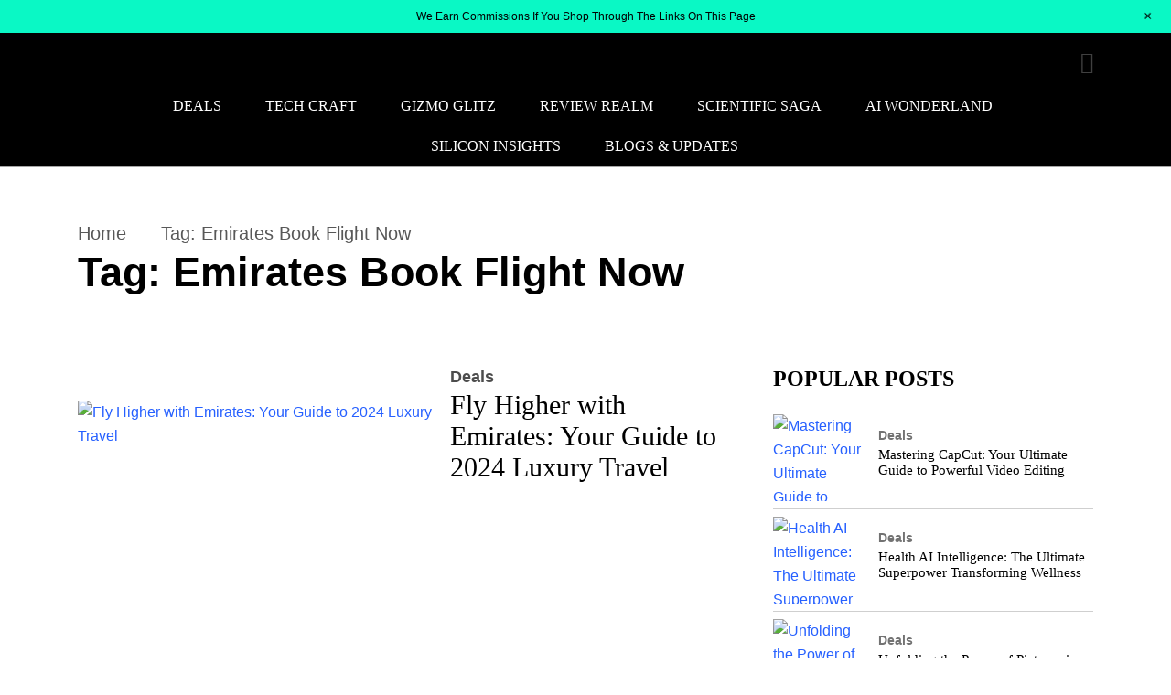

--- FILE ---
content_type: text/html; charset=UTF-8
request_url: https://techniblogs.com/tag/emirates-book-flight-now/
body_size: 24053
content:
<!DOCTYPE html>
  <html lang="en-US"> 
    <head>
        <meta charset="UTF-8">
        <meta name="viewport" content="width=device-width, initial-scale=1, maximum-scale=1">
		<meta name='robots' content='index, follow, max-image-preview:large, max-snippet:-1, max-video-preview:-1' />
	<style>img:is([sizes="auto" i], [sizes^="auto," i]) { contain-intrinsic-size: 3000px 1500px }</style>
	<script id="cookieyes" type="text/javascript" src="https://cdn-cookieyes.com/client_data/f9e4fba019365165773fd135/script.js"></script><meta property="og:title" content="TechNiBlogs"/>
<meta property="og:description" content="Cutting-Edge SaaS, Software, and AI Tech News"/>
<meta property="og:image:alt" content="Emirates Book Flight To Fly"/>
<meta property="og:image" content="https://techniblogs.com/wp-content/uploads/2024/05/istockphoto-1256135387-612x612-1.jpg"/>
<meta property="og:image:width" content="612" />
<meta property="og:image:height" content="408" />
<meta property="og:type" content="article"/>
<meta property="og:article:published_time" content="2024-05-04 09:47:38"/>
<meta property="og:article:modified_time" content="2024-06-25 11:29:08"/>
<meta property="og:article:tag" content="Emirates Book Flight Now"/>
<meta property="og:article:tag" content="Emirates Dubai Stopover Discount"/>
<meta property="og:article:tag" content="Emirates Flight Ticket Discount"/>
<meta name="twitter:card" content="summary">
<meta name="twitter:title" content="TechNiBlogs"/>
<meta name="twitter:description" content="Cutting-Edge SaaS, Software, and AI Tech News"/>
<meta name="twitter:image" content="https://techniblogs.com/wp-content/uploads/2024/05/istockphoto-1256135387-612x612-1.jpg"/>
<meta name="twitter:image:alt" content="Emirates Book Flight To Fly"/>

	<!-- This site is optimized with the Yoast SEO plugin v25.6 - https://yoast.com/wordpress/plugins/seo/ -->
	<title>Emirates Book Flight Now Archives - TechNiBlogs</title>
	<link rel="canonical" href="https://techniblogs.com/tag/emirates-book-flight-now/" />
	<meta property="og:url" content="https://techniblogs.com/tag/emirates-book-flight-now/" />
	<meta property="og:site_name" content="TechNiBlogs" />
	<script type="application/ld+json" class="yoast-schema-graph">{"@context":"https://schema.org","@graph":[{"@type":"CollectionPage","@id":"https://techniblogs.com/tag/emirates-book-flight-now/","url":"https://techniblogs.com/tag/emirates-book-flight-now/","name":"Emirates Book Flight Now Archives - TechNiBlogs","isPartOf":{"@id":"https://techniblogs.com/#website"},"primaryImageOfPage":{"@id":"https://techniblogs.com/tag/emirates-book-flight-now/#primaryimage"},"image":{"@id":"https://techniblogs.com/tag/emirates-book-flight-now/#primaryimage"},"thumbnailUrl":"https://techniblogs.com/wp-content/uploads/2024/05/istockphoto-1256135387-612x612-1.jpg","breadcrumb":{"@id":"https://techniblogs.com/tag/emirates-book-flight-now/#breadcrumb"},"inLanguage":"en-US"},{"@type":"ImageObject","inLanguage":"en-US","@id":"https://techniblogs.com/tag/emirates-book-flight-now/#primaryimage","url":"https://techniblogs.com/wp-content/uploads/2024/05/istockphoto-1256135387-612x612-1.jpg","contentUrl":"https://techniblogs.com/wp-content/uploads/2024/05/istockphoto-1256135387-612x612-1.jpg","width":612,"height":408,"caption":"Emirates Book Flight To Fly"},{"@type":"BreadcrumbList","@id":"https://techniblogs.com/tag/emirates-book-flight-now/#breadcrumb","itemListElement":[{"@type":"ListItem","position":1,"name":"Home","item":"https://techniblogs.com/"},{"@type":"ListItem","position":2,"name":"Emirates Book Flight Now"}]},{"@type":"WebSite","@id":"https://techniblogs.com/#website","url":"https://techniblogs.com/","name":"techniblogs","description":"Cutting-Edge SaaS, Software, and AI Tech News","publisher":{"@id":"https://techniblogs.com/#organization"},"potentialAction":[{"@type":"SearchAction","target":{"@type":"EntryPoint","urlTemplate":"https://techniblogs.com/?s={search_term_string}"},"query-input":{"@type":"PropertyValueSpecification","valueRequired":true,"valueName":"search_term_string"}}],"inLanguage":"en-US"},{"@type":"Organization","@id":"https://techniblogs.com/#organization","name":"techniblogs","url":"https://techniblogs.com/","logo":{"@type":"ImageObject","inLanguage":"en-US","@id":"https://techniblogs.com/#/schema/logo/image/","url":"https://techniblogs.com/wp-content/uploads/2024/04/techniblogs_logo-final-1.svg","contentUrl":"https://techniblogs.com/wp-content/uploads/2024/04/techniblogs_logo-final-1.svg","width":100,"height":20,"caption":"techniblogs"},"image":{"@id":"https://techniblogs.com/#/schema/logo/image/"}}]}</script>
	<!-- / Yoast SEO plugin. -->


<link rel="amphtml" href="https://techniblogs.com/tag/emirates-book-flight-now/amp/" /><meta name="generator" content="AMP for WP 1.1.6.1"/><link rel='dns-prefetch' href='//static.addtoany.com' />
<link rel='dns-prefetch' href='//fonts.googleapis.com' />
<link rel="alternate" type="application/rss+xml" title="TechNiBlogs &raquo; Feed" href="https://techniblogs.com/feed/" />
<link rel="alternate" type="application/rss+xml" title="TechNiBlogs &raquo; Comments Feed" href="https://techniblogs.com/comments/feed/" />
<link rel="alternate" type="application/rss+xml" title="TechNiBlogs &raquo; Emirates Book Flight Now Tag Feed" href="https://techniblogs.com/tag/emirates-book-flight-now/feed/" />
<script type="text/javascript">
/* <![CDATA[ */
window._wpemojiSettings = {"baseUrl":"https:\/\/s.w.org\/images\/core\/emoji\/15.0.3\/72x72\/","ext":".png","svgUrl":"https:\/\/s.w.org\/images\/core\/emoji\/15.0.3\/svg\/","svgExt":".svg","source":{"concatemoji":"https:\/\/techniblogs.com\/wp-includes\/js\/wp-emoji-release.min.js?ver=6.7.4"}};
/*! This file is auto-generated */
!function(i,n){var o,s,e;function c(e){try{var t={supportTests:e,timestamp:(new Date).valueOf()};sessionStorage.setItem(o,JSON.stringify(t))}catch(e){}}function p(e,t,n){e.clearRect(0,0,e.canvas.width,e.canvas.height),e.fillText(t,0,0);var t=new Uint32Array(e.getImageData(0,0,e.canvas.width,e.canvas.height).data),r=(e.clearRect(0,0,e.canvas.width,e.canvas.height),e.fillText(n,0,0),new Uint32Array(e.getImageData(0,0,e.canvas.width,e.canvas.height).data));return t.every(function(e,t){return e===r[t]})}function u(e,t,n){switch(t){case"flag":return n(e,"\ud83c\udff3\ufe0f\u200d\u26a7\ufe0f","\ud83c\udff3\ufe0f\u200b\u26a7\ufe0f")?!1:!n(e,"\ud83c\uddfa\ud83c\uddf3","\ud83c\uddfa\u200b\ud83c\uddf3")&&!n(e,"\ud83c\udff4\udb40\udc67\udb40\udc62\udb40\udc65\udb40\udc6e\udb40\udc67\udb40\udc7f","\ud83c\udff4\u200b\udb40\udc67\u200b\udb40\udc62\u200b\udb40\udc65\u200b\udb40\udc6e\u200b\udb40\udc67\u200b\udb40\udc7f");case"emoji":return!n(e,"\ud83d\udc26\u200d\u2b1b","\ud83d\udc26\u200b\u2b1b")}return!1}function f(e,t,n){var r="undefined"!=typeof WorkerGlobalScope&&self instanceof WorkerGlobalScope?new OffscreenCanvas(300,150):i.createElement("canvas"),a=r.getContext("2d",{willReadFrequently:!0}),o=(a.textBaseline="top",a.font="600 32px Arial",{});return e.forEach(function(e){o[e]=t(a,e,n)}),o}function t(e){var t=i.createElement("script");t.src=e,t.defer=!0,i.head.appendChild(t)}"undefined"!=typeof Promise&&(o="wpEmojiSettingsSupports",s=["flag","emoji"],n.supports={everything:!0,everythingExceptFlag:!0},e=new Promise(function(e){i.addEventListener("DOMContentLoaded",e,{once:!0})}),new Promise(function(t){var n=function(){try{var e=JSON.parse(sessionStorage.getItem(o));if("object"==typeof e&&"number"==typeof e.timestamp&&(new Date).valueOf()<e.timestamp+604800&&"object"==typeof e.supportTests)return e.supportTests}catch(e){}return null}();if(!n){if("undefined"!=typeof Worker&&"undefined"!=typeof OffscreenCanvas&&"undefined"!=typeof URL&&URL.createObjectURL&&"undefined"!=typeof Blob)try{var e="postMessage("+f.toString()+"("+[JSON.stringify(s),u.toString(),p.toString()].join(",")+"));",r=new Blob([e],{type:"text/javascript"}),a=new Worker(URL.createObjectURL(r),{name:"wpTestEmojiSupports"});return void(a.onmessage=function(e){c(n=e.data),a.terminate(),t(n)})}catch(e){}c(n=f(s,u,p))}t(n)}).then(function(e){for(var t in e)n.supports[t]=e[t],n.supports.everything=n.supports.everything&&n.supports[t],"flag"!==t&&(n.supports.everythingExceptFlag=n.supports.everythingExceptFlag&&n.supports[t]);n.supports.everythingExceptFlag=n.supports.everythingExceptFlag&&!n.supports.flag,n.DOMReady=!1,n.readyCallback=function(){n.DOMReady=!0}}).then(function(){return e}).then(function(){var e;n.supports.everything||(n.readyCallback(),(e=n.source||{}).concatemoji?t(e.concatemoji):e.wpemoji&&e.twemoji&&(t(e.twemoji),t(e.wpemoji)))}))}((window,document),window._wpemojiSettings);
/* ]]> */
</script>
<link rel='stylesheet' id='elementor-frontend-css' href='https://techniblogs.com/wp-content/plugins/elementor/assets/css/frontend.min.css?ver=3.30.4' type='text/css' media='all' />
<link rel='stylesheet' id='elementor-post-3436-css' href='https://techniblogs.com/wp-content/uploads/elementor/css/post-3436.css?ver=1765366751' type='text/css' media='all' />
<link rel='stylesheet' id='wp-notification-bars-css' href='https://techniblogs.com/wp-content/plugins/wp-notification-bars/public/css/wp-notification-bars-public.css?ver=1.0.12' type='text/css' media='all' />
<style id='wp-emoji-styles-inline-css' type='text/css'>

	img.wp-smiley, img.emoji {
		display: inline !important;
		border: none !important;
		box-shadow: none !important;
		height: 1em !important;
		width: 1em !important;
		margin: 0 0.07em !important;
		vertical-align: -0.1em !important;
		background: none !important;
		padding: 0 !important;
	}
</style>
<link rel='stylesheet' id='wp-block-library-css' href='https://techniblogs.com/wp-includes/css/dist/block-library/style.min.css?ver=6.7.4' type='text/css' media='all' />
<style id='wp-block-library-theme-inline-css' type='text/css'>
.wp-block-audio :where(figcaption){color:#555;font-size:13px;text-align:center}.is-dark-theme .wp-block-audio :where(figcaption){color:#ffffffa6}.wp-block-audio{margin:0 0 1em}.wp-block-code{border:1px solid #ccc;border-radius:4px;font-family:Menlo,Consolas,monaco,monospace;padding:.8em 1em}.wp-block-embed :where(figcaption){color:#555;font-size:13px;text-align:center}.is-dark-theme .wp-block-embed :where(figcaption){color:#ffffffa6}.wp-block-embed{margin:0 0 1em}.blocks-gallery-caption{color:#555;font-size:13px;text-align:center}.is-dark-theme .blocks-gallery-caption{color:#ffffffa6}:root :where(.wp-block-image figcaption){color:#555;font-size:13px;text-align:center}.is-dark-theme :root :where(.wp-block-image figcaption){color:#ffffffa6}.wp-block-image{margin:0 0 1em}.wp-block-pullquote{border-bottom:4px solid;border-top:4px solid;color:currentColor;margin-bottom:1.75em}.wp-block-pullquote cite,.wp-block-pullquote footer,.wp-block-pullquote__citation{color:currentColor;font-size:.8125em;font-style:normal;text-transform:uppercase}.wp-block-quote{border-left:.25em solid;margin:0 0 1.75em;padding-left:1em}.wp-block-quote cite,.wp-block-quote footer{color:currentColor;font-size:.8125em;font-style:normal;position:relative}.wp-block-quote:where(.has-text-align-right){border-left:none;border-right:.25em solid;padding-left:0;padding-right:1em}.wp-block-quote:where(.has-text-align-center){border:none;padding-left:0}.wp-block-quote.is-large,.wp-block-quote.is-style-large,.wp-block-quote:where(.is-style-plain){border:none}.wp-block-search .wp-block-search__label{font-weight:700}.wp-block-search__button{border:1px solid #ccc;padding:.375em .625em}:where(.wp-block-group.has-background){padding:1.25em 2.375em}.wp-block-separator.has-css-opacity{opacity:.4}.wp-block-separator{border:none;border-bottom:2px solid;margin-left:auto;margin-right:auto}.wp-block-separator.has-alpha-channel-opacity{opacity:1}.wp-block-separator:not(.is-style-wide):not(.is-style-dots){width:100px}.wp-block-separator.has-background:not(.is-style-dots){border-bottom:none;height:1px}.wp-block-separator.has-background:not(.is-style-wide):not(.is-style-dots){height:2px}.wp-block-table{margin:0 0 1em}.wp-block-table td,.wp-block-table th{word-break:normal}.wp-block-table :where(figcaption){color:#555;font-size:13px;text-align:center}.is-dark-theme .wp-block-table :where(figcaption){color:#ffffffa6}.wp-block-video :where(figcaption){color:#555;font-size:13px;text-align:center}.is-dark-theme .wp-block-video :where(figcaption){color:#ffffffa6}.wp-block-video{margin:0 0 1em}:root :where(.wp-block-template-part.has-background){margin-bottom:0;margin-top:0;padding:1.25em 2.375em}
</style>
<style id='classic-theme-styles-inline-css' type='text/css'>
/*! This file is auto-generated */
.wp-block-button__link{color:#fff;background-color:#32373c;border-radius:9999px;box-shadow:none;text-decoration:none;padding:calc(.667em + 2px) calc(1.333em + 2px);font-size:1.125em}.wp-block-file__button{background:#32373c;color:#fff;text-decoration:none}
</style>
<style id='global-styles-inline-css' type='text/css'>
:root{--wp--preset--aspect-ratio--square: 1;--wp--preset--aspect-ratio--4-3: 4/3;--wp--preset--aspect-ratio--3-4: 3/4;--wp--preset--aspect-ratio--3-2: 3/2;--wp--preset--aspect-ratio--2-3: 2/3;--wp--preset--aspect-ratio--16-9: 16/9;--wp--preset--aspect-ratio--9-16: 9/16;--wp--preset--color--black: #000000;--wp--preset--color--cyan-bluish-gray: #abb8c3;--wp--preset--color--white: #ffffff;--wp--preset--color--pale-pink: #f78da7;--wp--preset--color--vivid-red: #cf2e2e;--wp--preset--color--luminous-vivid-orange: #ff6900;--wp--preset--color--luminous-vivid-amber: #fcb900;--wp--preset--color--light-green-cyan: #7bdcb5;--wp--preset--color--vivid-green-cyan: #00d084;--wp--preset--color--pale-cyan-blue: #8ed1fc;--wp--preset--color--vivid-cyan-blue: #0693e3;--wp--preset--color--vivid-purple: #9b51e0;--wp--preset--gradient--vivid-cyan-blue-to-vivid-purple: linear-gradient(135deg,rgba(6,147,227,1) 0%,rgb(155,81,224) 100%);--wp--preset--gradient--light-green-cyan-to-vivid-green-cyan: linear-gradient(135deg,rgb(122,220,180) 0%,rgb(0,208,130) 100%);--wp--preset--gradient--luminous-vivid-amber-to-luminous-vivid-orange: linear-gradient(135deg,rgba(252,185,0,1) 0%,rgba(255,105,0,1) 100%);--wp--preset--gradient--luminous-vivid-orange-to-vivid-red: linear-gradient(135deg,rgba(255,105,0,1) 0%,rgb(207,46,46) 100%);--wp--preset--gradient--very-light-gray-to-cyan-bluish-gray: linear-gradient(135deg,rgb(238,238,238) 0%,rgb(169,184,195) 100%);--wp--preset--gradient--cool-to-warm-spectrum: linear-gradient(135deg,rgb(74,234,220) 0%,rgb(151,120,209) 20%,rgb(207,42,186) 40%,rgb(238,44,130) 60%,rgb(251,105,98) 80%,rgb(254,248,76) 100%);--wp--preset--gradient--blush-light-purple: linear-gradient(135deg,rgb(255,206,236) 0%,rgb(152,150,240) 100%);--wp--preset--gradient--blush-bordeaux: linear-gradient(135deg,rgb(254,205,165) 0%,rgb(254,45,45) 50%,rgb(107,0,62) 100%);--wp--preset--gradient--luminous-dusk: linear-gradient(135deg,rgb(255,203,112) 0%,rgb(199,81,192) 50%,rgb(65,88,208) 100%);--wp--preset--gradient--pale-ocean: linear-gradient(135deg,rgb(255,245,203) 0%,rgb(182,227,212) 50%,rgb(51,167,181) 100%);--wp--preset--gradient--electric-grass: linear-gradient(135deg,rgb(202,248,128) 0%,rgb(113,206,126) 100%);--wp--preset--gradient--midnight: linear-gradient(135deg,rgb(2,3,129) 0%,rgb(40,116,252) 100%);--wp--preset--font-size--small: 13px;--wp--preset--font-size--medium: 20px;--wp--preset--font-size--large: 36px;--wp--preset--font-size--x-large: 42px;--wp--preset--spacing--20: 0.44rem;--wp--preset--spacing--30: 0.67rem;--wp--preset--spacing--40: 1rem;--wp--preset--spacing--50: 1.5rem;--wp--preset--spacing--60: 2.25rem;--wp--preset--spacing--70: 3.38rem;--wp--preset--spacing--80: 5.06rem;--wp--preset--shadow--natural: 6px 6px 9px rgba(0, 0, 0, 0.2);--wp--preset--shadow--deep: 12px 12px 50px rgba(0, 0, 0, 0.4);--wp--preset--shadow--sharp: 6px 6px 0px rgba(0, 0, 0, 0.2);--wp--preset--shadow--outlined: 6px 6px 0px -3px rgba(255, 255, 255, 1), 6px 6px rgba(0, 0, 0, 1);--wp--preset--shadow--crisp: 6px 6px 0px rgba(0, 0, 0, 1);}:where(.is-layout-flex){gap: 0.5em;}:where(.is-layout-grid){gap: 0.5em;}body .is-layout-flex{display: flex;}.is-layout-flex{flex-wrap: wrap;align-items: center;}.is-layout-flex > :is(*, div){margin: 0;}body .is-layout-grid{display: grid;}.is-layout-grid > :is(*, div){margin: 0;}:where(.wp-block-columns.is-layout-flex){gap: 2em;}:where(.wp-block-columns.is-layout-grid){gap: 2em;}:where(.wp-block-post-template.is-layout-flex){gap: 1.25em;}:where(.wp-block-post-template.is-layout-grid){gap: 1.25em;}.has-black-color{color: var(--wp--preset--color--black) !important;}.has-cyan-bluish-gray-color{color: var(--wp--preset--color--cyan-bluish-gray) !important;}.has-white-color{color: var(--wp--preset--color--white) !important;}.has-pale-pink-color{color: var(--wp--preset--color--pale-pink) !important;}.has-vivid-red-color{color: var(--wp--preset--color--vivid-red) !important;}.has-luminous-vivid-orange-color{color: var(--wp--preset--color--luminous-vivid-orange) !important;}.has-luminous-vivid-amber-color{color: var(--wp--preset--color--luminous-vivid-amber) !important;}.has-light-green-cyan-color{color: var(--wp--preset--color--light-green-cyan) !important;}.has-vivid-green-cyan-color{color: var(--wp--preset--color--vivid-green-cyan) !important;}.has-pale-cyan-blue-color{color: var(--wp--preset--color--pale-cyan-blue) !important;}.has-vivid-cyan-blue-color{color: var(--wp--preset--color--vivid-cyan-blue) !important;}.has-vivid-purple-color{color: var(--wp--preset--color--vivid-purple) !important;}.has-black-background-color{background-color: var(--wp--preset--color--black) !important;}.has-cyan-bluish-gray-background-color{background-color: var(--wp--preset--color--cyan-bluish-gray) !important;}.has-white-background-color{background-color: var(--wp--preset--color--white) !important;}.has-pale-pink-background-color{background-color: var(--wp--preset--color--pale-pink) !important;}.has-vivid-red-background-color{background-color: var(--wp--preset--color--vivid-red) !important;}.has-luminous-vivid-orange-background-color{background-color: var(--wp--preset--color--luminous-vivid-orange) !important;}.has-luminous-vivid-amber-background-color{background-color: var(--wp--preset--color--luminous-vivid-amber) !important;}.has-light-green-cyan-background-color{background-color: var(--wp--preset--color--light-green-cyan) !important;}.has-vivid-green-cyan-background-color{background-color: var(--wp--preset--color--vivid-green-cyan) !important;}.has-pale-cyan-blue-background-color{background-color: var(--wp--preset--color--pale-cyan-blue) !important;}.has-vivid-cyan-blue-background-color{background-color: var(--wp--preset--color--vivid-cyan-blue) !important;}.has-vivid-purple-background-color{background-color: var(--wp--preset--color--vivid-purple) !important;}.has-black-border-color{border-color: var(--wp--preset--color--black) !important;}.has-cyan-bluish-gray-border-color{border-color: var(--wp--preset--color--cyan-bluish-gray) !important;}.has-white-border-color{border-color: var(--wp--preset--color--white) !important;}.has-pale-pink-border-color{border-color: var(--wp--preset--color--pale-pink) !important;}.has-vivid-red-border-color{border-color: var(--wp--preset--color--vivid-red) !important;}.has-luminous-vivid-orange-border-color{border-color: var(--wp--preset--color--luminous-vivid-orange) !important;}.has-luminous-vivid-amber-border-color{border-color: var(--wp--preset--color--luminous-vivid-amber) !important;}.has-light-green-cyan-border-color{border-color: var(--wp--preset--color--light-green-cyan) !important;}.has-vivid-green-cyan-border-color{border-color: var(--wp--preset--color--vivid-green-cyan) !important;}.has-pale-cyan-blue-border-color{border-color: var(--wp--preset--color--pale-cyan-blue) !important;}.has-vivid-cyan-blue-border-color{border-color: var(--wp--preset--color--vivid-cyan-blue) !important;}.has-vivid-purple-border-color{border-color: var(--wp--preset--color--vivid-purple) !important;}.has-vivid-cyan-blue-to-vivid-purple-gradient-background{background: var(--wp--preset--gradient--vivid-cyan-blue-to-vivid-purple) !important;}.has-light-green-cyan-to-vivid-green-cyan-gradient-background{background: var(--wp--preset--gradient--light-green-cyan-to-vivid-green-cyan) !important;}.has-luminous-vivid-amber-to-luminous-vivid-orange-gradient-background{background: var(--wp--preset--gradient--luminous-vivid-amber-to-luminous-vivid-orange) !important;}.has-luminous-vivid-orange-to-vivid-red-gradient-background{background: var(--wp--preset--gradient--luminous-vivid-orange-to-vivid-red) !important;}.has-very-light-gray-to-cyan-bluish-gray-gradient-background{background: var(--wp--preset--gradient--very-light-gray-to-cyan-bluish-gray) !important;}.has-cool-to-warm-spectrum-gradient-background{background: var(--wp--preset--gradient--cool-to-warm-spectrum) !important;}.has-blush-light-purple-gradient-background{background: var(--wp--preset--gradient--blush-light-purple) !important;}.has-blush-bordeaux-gradient-background{background: var(--wp--preset--gradient--blush-bordeaux) !important;}.has-luminous-dusk-gradient-background{background: var(--wp--preset--gradient--luminous-dusk) !important;}.has-pale-ocean-gradient-background{background: var(--wp--preset--gradient--pale-ocean) !important;}.has-electric-grass-gradient-background{background: var(--wp--preset--gradient--electric-grass) !important;}.has-midnight-gradient-background{background: var(--wp--preset--gradient--midnight) !important;}.has-small-font-size{font-size: var(--wp--preset--font-size--small) !important;}.has-medium-font-size{font-size: var(--wp--preset--font-size--medium) !important;}.has-large-font-size{font-size: var(--wp--preset--font-size--large) !important;}.has-x-large-font-size{font-size: var(--wp--preset--font-size--x-large) !important;}
:where(.wp-block-post-template.is-layout-flex){gap: 1.25em;}:where(.wp-block-post-template.is-layout-grid){gap: 1.25em;}
:where(.wp-block-columns.is-layout-flex){gap: 2em;}:where(.wp-block-columns.is-layout-grid){gap: 2em;}
:root :where(.wp-block-pullquote){font-size: 1.5em;line-height: 1.6;}
</style>
<link rel='stylesheet' id='dashicons-css' href='https://techniblogs.com/wp-includes/css/dashicons.min.css?ver=6.7.4' type='text/css' media='all' />
<link rel='stylesheet' id='admin-bar-css' href='https://techniblogs.com/wp-includes/css/admin-bar.min.css?ver=6.7.4' type='text/css' media='all' />
<style id='admin-bar-inline-css' type='text/css'>

    /* Hide CanvasJS credits for P404 charts specifically */
    #p404RedirectChart .canvasjs-chart-credit {
        display: none !important;
    }
    
    #p404RedirectChart canvas {
        border-radius: 6px;
    }

    .p404-redirect-adminbar-weekly-title {
        font-weight: bold;
        font-size: 14px;
        color: #fff;
        margin-bottom: 6px;
    }

    #wpadminbar #wp-admin-bar-p404_free_top_button .ab-icon:before {
        content: "\f103";
        color: #dc3545;
        top: 3px;
    }
    
    #wp-admin-bar-p404_free_top_button .ab-item {
        min-width: 80px !important;
        padding: 0px !important;
    }
    
    /* Ensure proper positioning and z-index for P404 dropdown */
    .p404-redirect-adminbar-dropdown-wrap { 
        min-width: 0; 
        padding: 0;
        position: static !important;
    }
    
    #wpadminbar #wp-admin-bar-p404_free_top_button_dropdown {
        position: static !important;
    }
    
    #wpadminbar #wp-admin-bar-p404_free_top_button_dropdown .ab-item {
        padding: 0 !important;
        margin: 0 !important;
    }
    
    .p404-redirect-dropdown-container {
        min-width: 340px;
        padding: 18px 18px 12px 18px;
        background: #23282d !important;
        color: #fff;
        border-radius: 12px;
        box-shadow: 0 8px 32px rgba(0,0,0,0.25);
        margin-top: 10px;
        position: relative !important;
        z-index: 999999 !important;
        display: block !important;
        border: 1px solid #444;
    }
    
    /* Ensure P404 dropdown appears on hover */
    #wpadminbar #wp-admin-bar-p404_free_top_button .p404-redirect-dropdown-container { 
        display: none !important;
    }
    
    #wpadminbar #wp-admin-bar-p404_free_top_button:hover .p404-redirect-dropdown-container { 
        display: block !important;
    }
    
    #wpadminbar #wp-admin-bar-p404_free_top_button:hover #wp-admin-bar-p404_free_top_button_dropdown .p404-redirect-dropdown-container {
        display: block !important;
    }
    
    .p404-redirect-card {
        background: #2c3338;
        border-radius: 8px;
        padding: 18px 18px 12px 18px;
        box-shadow: 0 2px 8px rgba(0,0,0,0.07);
        display: flex;
        flex-direction: column;
        align-items: flex-start;
        border: 1px solid #444;
    }
    
    .p404-redirect-btn {
        display: inline-block;
        background: #dc3545;
        color: #fff !important;
        font-weight: bold;
        padding: 5px 22px;
        border-radius: 8px;
        text-decoration: none;
        font-size: 17px;
        transition: background 0.2s, box-shadow 0.2s;
        margin-top: 8px;
        box-shadow: 0 2px 8px rgba(220,53,69,0.15);
        text-align: center;
        line-height: 1.6;
    }
    
    .p404-redirect-btn:hover {
        background: #c82333;
        color: #fff !important;
        box-shadow: 0 4px 16px rgba(220,53,69,0.25);
    }
    
    /* Prevent conflicts with other admin bar dropdowns */
    #wpadminbar .ab-top-menu > li:hover > .ab-item,
    #wpadminbar .ab-top-menu > li.hover > .ab-item {
        z-index: auto;
    }
    
    #wpadminbar #wp-admin-bar-p404_free_top_button:hover > .ab-item {
        z-index: 999998 !important;
    }
    
</style>
<link rel='stylesheet' id='font-awesome-lib-css' href='https://techniblogs.com/wp-content/themes/vibenews/assets/css/font-awesome.css?ver=6.7.4' type='text/css' media='all' />
<link rel='stylesheet' id='icon-font-css' href='https://techniblogs.com/wp-content/themes/vibenews/assets/css/icon-font.css?ver=6.7.4' type='text/css' media='all' />
<link rel='stylesheet' id='remix-icon-css' href='https://techniblogs.com/wp-content/themes/vibenews/assets/css/remixicon.css?ver=6.7.4' type='text/css' media='all' />
<link rel='stylesheet' id='animate-css' href='https://techniblogs.com/wp-content/themes/vibenews/assets/css/animate.css?ver=6.7.4' type='text/css' media='all' />
<link rel='stylesheet' id='magnific-popup-css' href='https://techniblogs.com/wp-content/themes/vibenews/assets/css/magnific-popup.css?ver=6.7.4' type='text/css' media='all' />
<link rel='stylesheet' id='owl-carousel-css' href='https://techniblogs.com/wp-content/themes/vibenews/assets/css/owl.carousel.min.css?ver=6.7.4' type='text/css' media='all' />
<link rel='stylesheet' id='owl-theme-css' href='https://techniblogs.com/wp-content/themes/vibenews/assets/css/owl.theme.min.css?ver=6.7.4' type='text/css' media='all' />
<link rel='stylesheet' id='slick-css' href='https://techniblogs.com/wp-content/themes/vibenews/assets/css/slick.css?ver=6.7.4' type='text/css' media='all' />
<link rel='stylesheet' id='slicknav-css' href='https://techniblogs.com/wp-content/themes/vibenews/assets/css/slicknav.css?ver=6.7.4' type='text/css' media='all' />
<link rel='stylesheet' id='swiper-css' href='https://techniblogs.com/wp-content/plugins/elementor/assets/lib/swiper/v8/css/swiper.min.css?ver=8.4.5' type='text/css' media='all' />
<link rel='stylesheet' id='flickity-css' href='https://techniblogs.com/wp-content/themes/vibenews/assets/css/flickity.min.css?ver=6.7.4' type='text/css' media='all' />
<link rel='stylesheet' id='bootstrap-css' href='https://techniblogs.com/wp-content/themes/vibenews/assets/css/bootstrap.min.css?ver=4.0' type='text/css' media='all' />
<link rel='stylesheet' id='theme-fonts-css' href='https://techniblogs.com/wp-content/themes/vibenews/assets/css/theme-fonts.css?ver=1.0' type='text/css' media='all' />
<link rel='stylesheet' id='vibenews-main-css' href='https://techniblogs.com/wp-content/themes/vibenews/assets/css/main.css?ver=6.7.4' type='text/css' media='all' />
<link rel='stylesheet' id='vibenews-responsive-css' href='https://techniblogs.com/wp-content/themes/vibenews/assets/css/responsive.css?ver=6.7.4' type='text/css' media='all' />
<link rel='stylesheet' id='vibenews-style-css' href='https://techniblogs.com/wp-content/themes/vibenews/style.css?ver=6.7.4' type='text/css' media='all' />
<link rel='stylesheet' id='vibenews-custom-style-css' href='https://techniblogs.com/wp-content/themes/vibenews/assets/css/custom-style.css?ver=6.7.4' type='text/css' media='all' />
<style id='vibenews-custom-style-inline-css' type='text/css'>
.lv-header-bar-1 .panel-bar-box:hover .lv-header-bar-line, .backto, .wp-block-search .wp-block-search__button, .nav-menu-wrapper .mainmenu ul>li:hover>a::before, .video-play-icon-wrap a {background-color: #0af8c5!important;}.search-icon.theme-search-custom-iconn:hover, .nav-menu-wrapper .mainmenu ul>li.menu-item-has-children>a:hover:after {color: #0af8c5!important;}.wp-block-search .wp-block-search__button, #theme-serach-box_Inner .theme-serach-box_inner_wrapper input {border-color: #0af8c5!important;}.backto:hover, .widget_block.widget_search .wp-block-search__button:hover, .see-all-btn a:hover, .theme-latest-post-block-wrapper .post-time-box:before, .news_tab_Block .nav-tabs .nav-link.active, .blog-sidebar .widget ul li::before, .main-container .theme-pagination-style ul.page-numbers li span.current, .main-container .theme-pagination-style ul.page-numbers li a.page-numbers:hover, .blog-post-comment .comment-respond .comment-form .btn-comments:hover, .woocommerce ul.products li.product .add_to_cart_button, .woocommerce-page ul.products li.product .add_to_cart_button, .wc-block-product-search .wc-block-product-search__button, .woocommerce span.onsale, .woocommerce-mini-cart__buttons a.button.wc-forward, .woocommerce-mini-cart__buttons a.button.checkout:hover, nav.wc-pagination ul.page-pagination li span.current, nav.wc-pagination ul.page-pagination li a.page-numbers:hover, .woocommerce #respond input#submit.alt, .woocommerce a.button.alt, .woocommerce button.button.alt, .woocommerce input.button.alt, .woocommerce #respond input#submit, .woocommerce a.button, .woocommerce input.button, .woocommerce button.button.alt.disabled {background-color: #2660ff!important;}.see-all-btn a, .main-container .theme-pagination-style ul.page-numbers li i, .blog-details-content ul li::marker, .theme_blog_nav_Label, .theme_blog_nav_Title a:hover, .blog-post-comment .comment-respond .comment-form .btn-comments, .blog-post-comment .comment-respond p.logged-in-as a, .woocommerce ul.products li.product .woocommerce-loop-product__title a:hover, .woocommerce-page ul.products li.product .woocommerce-loop-product__title a:hover, .woocommerce-info a.showcoupon, .woocommerce-info:before {color: #2660ff!important;}.widget_block.widget_search .wp-block-search__button:hover, .see-all-btn a, .main-container .theme-pagination-style ul.page-numbers li span.current, .main-container .theme-pagination-style ul.page-numbers li a.page-numbers:hover, .blog-post-comment .comment-respond .comment-form .btn-comments, nav.wc-pagination ul.page-pagination li span.current, nav.wc-pagination ul.page-pagination li a.page-numbers:hover, .woocommerce-info {border-color: #2660ff!important;}
					.cat-item-25 span.post_count {background-color : #ffbc00 !important;} 
				
					.cat-item-1 span.post_count {background-color : #ffbc00 !important;} 
				
					.cat-item-20 span.post_count {background-color : #ffbc00 !important;} 
				
					.cat-item-24 span.post_count {background-color : #ffbc00 !important;} 
				
					.cat-item-22 span.post_count {background-color : #ffbc00 !important;} 
				
					.cat-item-26 span.post_count {background-color : #ffbc00 !important;} 
				
					.cat-item-21 span.post_count {background-color : #ffbc00 !important;} 
				
					.cat-item-23 span.post_count {background-color : #ffbc00 !important;} 
				
</style>
<link rel='stylesheet' id='addtoany-css' href='https://techniblogs.com/wp-content/plugins/add-to-any/addtoany.min.css?ver=1.16' type='text/css' media='all' />
<link rel='stylesheet' id='csf-google-web-fonts-css' href='//fonts.googleapis.com/css?family=Oswald:400&#038;display=swap' type='text/css' media='all' />
<link rel='stylesheet' id='ekit-widget-styles-css' href='https://techniblogs.com/wp-content/plugins/elementskit-lite/widgets/init/assets/css/widget-styles.css?ver=3.5.6' type='text/css' media='all' />
<link rel='stylesheet' id='ekit-responsive-css' href='https://techniblogs.com/wp-content/plugins/elementskit-lite/widgets/init/assets/css/responsive.css?ver=3.5.6' type='text/css' media='all' />
<link rel='stylesheet' id='elementor-gf-local-lato-css' href='https://techniblogs.com/wp-content/uploads/elementor/google-fonts/css/lato.css?ver=1753956024' type='text/css' media='all' />
<link rel='stylesheet' id='elementor-gf-local-roboto-css' href='https://techniblogs.com/wp-content/uploads/elementor/google-fonts/css/roboto.css?ver=1753956035' type='text/css' media='all' />
<script type="text/javascript" id="addtoany-core-js-before">
/* <![CDATA[ */
window.a2a_config=window.a2a_config||{};a2a_config.callbacks=[];a2a_config.overlays=[];a2a_config.templates={};
/* ]]> */
</script>
<script type="text/javascript" defer src="https://static.addtoany.com/menu/page.js" id="addtoany-core-js"></script>
<script type="text/javascript" src="https://techniblogs.com/wp-includes/js/jquery/jquery.min.js?ver=3.7.1" id="jquery-core-js"></script>
<script type="text/javascript" src="https://techniblogs.com/wp-includes/js/jquery/jquery-migrate.min.js?ver=3.4.1" id="jquery-migrate-js"></script>
<script type="text/javascript" defer src="https://techniblogs.com/wp-content/plugins/add-to-any/addtoany.min.js?ver=1.1" id="addtoany-jquery-js"></script>
<script type="text/javascript" src="https://techniblogs.com/wp-content/plugins/wp-notification-bars/public/js/wp-notification-bars-public.js?ver=1.0.12" id="wp-notification-bars-js"></script>
<link rel="https://api.w.org/" href="https://techniblogs.com/wp-json/" /><link rel="alternate" title="JSON" type="application/json" href="https://techniblogs.com/wp-json/wp/v2/tags/186" /><link rel="EditURI" type="application/rsd+xml" title="RSD" href="https://techniblogs.com/xmlrpc.php?rsd" />

		<!-- GA Google Analytics @ https://m0n.co/ga -->
		<script async src="https://www.googletagmanager.com/gtag/js?id=G-Q4JB8ZD05R"></script>
		<script>
			window.dataLayer = window.dataLayer || [];
			function gtag(){dataLayer.push(arguments);}
			gtag('js', new Date());
			gtag('config', 'G-Q4JB8ZD05R');
		</script>

	<!-- HFCM by 99 Robots - Snippet # 1: gtag -->
<!-- Google tag (gtag.js) -->
<script async src="https://www.googletagmanager.com/gtag/js?id=G-Q4JB8ZD05R"></script>
<script>
  window.dataLayer = window.dataLayer || [];
  function gtag(){dataLayer.push(arguments);}
  gtag('js', new Date());
  gtag('config', 'G-Q4JB8ZD05R');
</script>
<!-- /end HFCM by 99 Robots -->
<!-- HFCM by 99 Robots - Snippet # 2: Adsense -->
<meta name="google-adsense-account" content="ca-pub-3355183341254990">
<!-- /end HFCM by 99 Robots -->
<!-- HFCM by 99 Robots - Snippet # 4: Hotjar -->
<!-- Hotjar Tracking Code for techniblogs.com -->
<script>
    (function(h,o,t,j,a,r){
        h.hj=h.hj||function(){(h.hj.q=h.hj.q||[]).push(arguments)};
        h._hjSettings={hjid:5018166,hjsv:6};
        a=o.getElementsByTagName('head')[0];
        r=o.createElement('script');r.async=1;
        r.src=t+h._hjSettings.hjid+j+h._hjSettings.hjsv;
        a.appendChild(r);
    })(window,document,'https://static.hotjar.com/c/hotjar-','.js?sv=');
</script>
<!-- /end HFCM by 99 Robots -->
<!-- HFCM by 99 Robots - Snippet # 5: impact-site-verification -->
<meta name='impact-site-verification' value='9d805d6b-3f3c-4e59-ac88-e148d8e6b08e'>
<!-- /end HFCM by 99 Robots -->
<meta name="generator" content="Elementor 3.30.4; features: e_font_icon_svg, additional_custom_breakpoints; settings: css_print_method-external, google_font-enabled, font_display-swap">
			<style>
				.e-con.e-parent:nth-of-type(n+4):not(.e-lazyloaded):not(.e-no-lazyload),
				.e-con.e-parent:nth-of-type(n+4):not(.e-lazyloaded):not(.e-no-lazyload) * {
					background-image: none !important;
				}
				@media screen and (max-height: 1024px) {
					.e-con.e-parent:nth-of-type(n+3):not(.e-lazyloaded):not(.e-no-lazyload),
					.e-con.e-parent:nth-of-type(n+3):not(.e-lazyloaded):not(.e-no-lazyload) * {
						background-image: none !important;
					}
				}
				@media screen and (max-height: 640px) {
					.e-con.e-parent:nth-of-type(n+2):not(.e-lazyloaded):not(.e-no-lazyload),
					.e-con.e-parent:nth-of-type(n+2):not(.e-lazyloaded):not(.e-no-lazyload) * {
						background-image: none !important;
					}
				}
			</style>
			<style type="text/css">body{font-family:"Arial";color:#555555;font-weight:normal;font-size:16px;line-height:26px;}h1{font-family:"Oswald";color:#000000;font-weight:normal;font-size:20px;line-height:24px;}h2{font-family:"Oswald";color:#000000;font-weight:normal;font-size:28px;line-height:36px;}h3{font-family:"Oswald";color:#000000;font-weight:normal;font-size:18px;line-height:28px;}h4{font-family:"Oswald";color:#000000;font-weight:normal;font-size:18px;line-height:28px;}h5{font-family:"Oswald";color:#000000;font-weight:normal;font-size:14px;line-height:24px;}h6{font-family:"Oswald";color:#000000;font-weight:normal;font-size:14px;line-height:28px;}.main-container.blog-spacing{padding-top:80px;padding-right:0px;padding-bottom:80px;padding-left:0px;}.main-container.cat-page-spacing{padding-top:80px;padding-right:0px;padding-bottom:80px;padding-left:0px;}.single-one-bwrap{padding-top:40px;padding-right:0px;padding-bottom:80px;padding-left:0px;}body{background-color:#fff;}body{color:#555555;}.theme-logo-area{background:#000000;}.lv-header-bar-line{background-color:#5A5A5A;}.search-icon.theme-search-custom-iconn{color:#404040;}.mode-switcher{color:#555555;}footer.theme-footer-wrapper{background:#000000;}p.copyright-text{color:#797979;}</style><link rel="icon" href="https://techniblogs.com/wp-content/uploads/2024/05/techniblogs-fav-icon.png" sizes="32x32" />
<link rel="icon" href="https://techniblogs.com/wp-content/uploads/2024/05/techniblogs-fav-icon.png" sizes="192x192" />
<link rel="apple-touch-icon" href="https://techniblogs.com/wp-content/uploads/2024/05/techniblogs-fav-icon.png" />
<meta name="msapplication-TileImage" content="https://techniblogs.com/wp-content/uploads/2024/05/techniblogs-fav-icon.png" />
		<style type="text/css" id="wp-custom-css">
			.header_search_wrap {
    display: block;
}
.header-right-content{
	    display: flex;
    justify-content: flex-end;
    align-items: center;
	column-gap: 15px;
}
.post-date-box.post-block-meta-date {
    display: none !important;
}
.theme-logo-area {
    padding-top: 16px !important;
    padding-bottom: 16px !important;
}

.single-one-bwrap .post-featured-image img {
    width: 100% !important;
	border-radius:5px !important;
}

.slider-meta-date {
	display:inline-block !important;
}


@media screen and (max-width: 768px) {
    .logo.theme-logo {
        width: 150px !important;
    }
	.theme-post-block-blog-wrapper .post-block-item-three .grid-content-top h3.post-title {
    font-size: 20px !important;
    line-height: 28px !important;
}
}
.elementor-message-danger{
	display:none;
}
.post-title{
	font-weight:500!important;
}
.grid-content-top.post-block-item-three-inner {
    padding-top: 0px!important;
}
.theme-post-block-three-wrapper .post-block-item-three {
    display: flex;
    position: relative;
    align-items: center;
}
.grid-content-top.post-block-item-three-inner {
    border-right: none!important;
    border-bottom: none!important;
}
p{
	    line-height: 22px!important;
	font-family: system-ui!important;
	
}
.elementor-1077 .elementor-element.elementor-element-a83e794 .theme-tab-one-wrapper .grid-content-top.small-post-list-inner .post-excerpt-box p {
    font-family: "Roboto", Sans-serif;
    padding-bottom: 10px;
}
.elementor-1077 .elementor-element.elementor-element-a83e794 .theme-tab-one-wrapper .grid-content-top.small-post-list-inner h3.post-title a {
    color: #000000;
    font-size: 18px!important;
}
.tab-post-small-list-wrap .small-post-list-item-block {
    display: flex;
    position: relative;
    align-items: center;
}
.custom-exclusive-post-list .post-block-title-wrapper:before{
	    bottom: 0!important;
}
.theme-small-posts-list-wrapper .small-post-list-item-block {
    display: flex;
    position: relative;
    align-items: center;
}
.theme-small-posts-list-wrapper .news-post-grid-content.grid-content-top.small-post-list-inner {
    margin-top: 0!important;
}

.elementor-forms-admin-errors{
	display:none;
}

/* Lock scroll when Elementor popup is open */
html.elementor-popup-modal-open,
body.elementor-popup-modal-open,
body.epo-lock {
  overflow: hidden !important;
  height: 100% !important;
}

/* Stop scroll bounce that can cause jumps */
html, body { overscroll-behavior: contain; }

/* Make sure popup overlay is truly fixed (no layout push) */
.elementor-popup-modal {
  position: fixed !important;
  inset: 0 !important;
}

		</style>
				
		<script async src="https://pagead2.googlesyndication.com/pagead/js/adsbygoogle.js?client=ca-pub-2201830234417459"
     crossorigin="anonymous"></script>
		
		<meta name="monetag" content="5b2638635e6cf7a25e4f14f05862882d">
 
    </head>
	
	
    <body class="archive tag tag-emirates-book-flight-now tag-186 wp-custom-logo sidebar-active elementor-default elementor-kit-5" >
		
		
		<!-- Theme Preloader -->
		
		<div class="body-inner-content">
      
			
<header id="theme-header-two" class="theme_header__main header-style-one custom-header-two">
    <div class="theme-logo-area">
        <div class="container">
            <div class="row align-items-center">
                <div class="col-lg-4 col-md-12">
                                    </div>
                <div class="col-lg-4 col-md-12">
                    <div class="logo theme-logo">
                                                <a href="https://techniblogs.com/" class="logo" title="">
                        <img class="img-fluid" src="https://techniblogs.com/wp-content/uploads/2024/04/techniblogs_logo-final-1.svg" alt="">
                        </a>
                                            </div>
                </div>
                <div class="col-lg-4">
                    <div class="header-right-content text-right">

                                                    <div class="mode-switcher">
                                <i class="ifont mode-icon-change"></i>
                            </div>
                        
                        <div class="header_search_wrap">
                            <div class="search-icon theme-search-custom-iconn"><i class="icofont-search-1"></i></div>
                            <div id="theme-serach-box_Inner">
                                <div class="theme-serach-box_inner_wrapper d-flex align-items-center">
                                    <form role="search" method="get" id="searchform" class="search-form" action="https://techniblogs.com/">
                                        <div class="form-group">
                                            <input type="text" class="search-input" id="popup-search" value="" name="s" placeholder="Type keywords here....." required />
                                        </div>
                                        <button type="submit" id="serach-popup-btn-box" class="search-button submit-btn"><i class="icofont-search-1"></i></button>
                                    </form>
                                </div>
                            </div>
                        </div>
                    </div>
                </div>
            </div>
        </div>
    </div>
    <div class="theme-navigation-area">
        <div class="container">
            <div class="row align-items-center">
                <div class="col-lg-12">
                    <div class="nav-menu-wrapper">
                        <div class="nav-wrapp-one">
                            <div class="vibenews-responsive-menu"></div>
                            <div class="mainmenu">
                                <nav class="nav-main-wrap"><ul id="primary-menu" class="theme-main-menu"><li id="menu-item-3344" class="menu-item menu-item-type-taxonomy menu-item-object-category menu-item-3344"><a href="https://techniblogs.com/category/deals/" title="Deals">Deals</a></li>
<li id="menu-item-3343" class="menu-item menu-item-type-taxonomy menu-item-object-category menu-item-3343"><a href="https://techniblogs.com/category/tech-craft/" title="Tech Craft">Tech Craft</a></li>
<li id="menu-item-3345" class="menu-item menu-item-type-taxonomy menu-item-object-category menu-item-3345"><a href="https://techniblogs.com/category/gizmo-glitz/" title="Gizmo Glitz">Gizmo Glitz</a></li>
<li id="menu-item-3346" class="menu-item menu-item-type-taxonomy menu-item-object-category menu-item-3346"><a href="https://techniblogs.com/category/review-realm/" title="Review Realm">Review Realm</a></li>
<li id="menu-item-3347" class="menu-item menu-item-type-taxonomy menu-item-object-category menu-item-3347"><a href="https://techniblogs.com/category/scientific-saga/" title="Scientific Saga">Scientific Saga</a></li>
<li id="menu-item-3341" class="menu-item menu-item-type-taxonomy menu-item-object-category menu-item-3341"><a href="https://techniblogs.com/category/ai-wonderland/" title="AI Wonderland">AI Wonderland</a></li>
<li id="menu-item-3348" class="menu-item menu-item-type-taxonomy menu-item-object-category menu-item-3348"><a href="https://techniblogs.com/category/silicon-insights/" title="Silicon Insights">Silicon Insights</a></li>
<li id="menu-item-3342" class="menu-item menu-item-type-taxonomy menu-item-object-category menu-item-3342"><a href="https://techniblogs.com/category/blogs-updates/" title="Blogs &amp; Updates">Blogs &amp; Updates</a></li>
</ul></nav>                            </div>
                        </div>
                    </div>
                </div>
   
				
            </div>
			
			         <div class="header-user-wrap header-two-user-box">
                                            </div>
			
			
        </div>
    </div>
</header>
<!-- Panel Nav Content -->
<div class="vibenews-custom-panel-menu-wrapper">
    <div class="vibenews-custom-panel-box-wrap">
        <div class="vibenews-custom-panel-box-effect text-right">
            <div class="vibenews-custom-panel-close">
                <span class="vibenews-custom-panelclose-letter">Close<i class="ri-close-fill"></i></span>
            </div>
        </div>
        <div class="panel-nav-widgets-content-wrapper">
                        <div class="panel_nav_Widget">
                <div id="vibenews_recent_post-2" class="panel-widget widget widget_vibenews_recent_post"><h4 class="widget-title">Recent Posts</h4>				
				<article class="post-small-list-wrap post-4729 post type-post status-publish format-standard has-post-thumbnail hentry category-deals">
			
				<div class="small-post-list-item-block">
					
					<div class="news-post-grid-thumbnail">
						<a href="https://techniblogs.com/mastering-capcut-your-ultimate-guide-to-powerful-video-editing/" class="news-post-grid-thumbnail-wrap" title="Mastering Capcut Your Ultimate Guide To Powerful Video Editing">
							<img src="https://techniblogs.com/wp-content/uploads/2026/01/black_text_and_capcut_logo_is_placed_on_a_blue_background-scaled.jpeg" alt="Mastering CapCut: Your Ultimate Guide to Powerful Video Editing">
						</a>
					</div>
					
					<div class="news-post-grid-content grid-content-top small-post-list-inner">
					
						<div class="blog-post-meta-items post-block-meta-top">
							<div class="post-cat-box post-block-meta-cat">
							 
   
	 

	
	<a class="news-cat_Name" href="https://techniblogs.com/category/deals/" title="Deals">
		Deals	</a>
   
								</div>
							
							<div class="post-date-box post-block-meta-date">
							January 12, 2026							</div>

						</div>
						
						<h3 class="post-title">
							<a href="https://techniblogs.com/mastering-capcut-your-ultimate-guide-to-powerful-video-editing/" title="Mastering CapCut: Your Ultimate Guide to Powerful Video Editing">Mastering CapCut: Your Ultimate Guide to Powerful Video Editing</a>
						</h3>
					
						
					</div>
					
				</div>
			
			</article>
			
			

                				
				<article class="post-small-list-wrap post-4690 post type-post status-publish format-standard has-post-thumbnail hentry category-deals">
			
				<div class="small-post-list-item-block">
					
					<div class="news-post-grid-thumbnail">
						<a href="https://techniblogs.com/health-ai-intelligence-the-ultimate-superpower-transforming-wellness/" class="news-post-grid-thumbnail-wrap" title="Health Ai Intelligence The Ultimate Superpower Transforming Wellness">
							<img src="https://techniblogs.com/wp-content/uploads/2025/12/superpower.jpeg" alt="Health AI Intelligence: The Ultimate Superpower Transforming Wellness">
						</a>
					</div>
					
					<div class="news-post-grid-content grid-content-top small-post-list-inner">
					
						<div class="blog-post-meta-items post-block-meta-top">
							<div class="post-cat-box post-block-meta-cat">
							 
   
	 

	
	<a class="news-cat_Name" href="https://techniblogs.com/category/deals/" title="Deals">
		Deals	</a>
   
								</div>
							
							<div class="post-date-box post-block-meta-date">
							December 17, 2025							</div>

						</div>
						
						<h3 class="post-title">
							<a href="https://techniblogs.com/health-ai-intelligence-the-ultimate-superpower-transforming-wellness/" title="Health AI Intelligence: The Ultimate Superpower Transforming Wellness">Health AI Intelligence: The Ultimate Superpower Transforming Wellness</a>
						</h3>
					
						
					</div>
					
				</div>
			
			</article>
			
			

                				
				<article class="post-small-list-wrap post-4677 post type-post status-publish format-standard has-post-thumbnail hentry category-deals">
			
				<div class="small-post-list-item-block">
					
					<div class="news-post-grid-thumbnail">
						<a href="https://techniblogs.com/unfolding-the-power-of-pictory-ai-your-guide-to-smart-ai-video-creation/" class="news-post-grid-thumbnail-wrap" title="Unfolding The Power Of Pictory Ai Your Guide To Smart Ai Video Creation">
							<img src="https://techniblogs.com/wp-content/uploads/2025/12/thumb-home.jpg" alt="Unfolding the Power of Pictory.ai: Your Guide to Smart AI Video Creation">
						</a>
					</div>
					
					<div class="news-post-grid-content grid-content-top small-post-list-inner">
					
						<div class="blog-post-meta-items post-block-meta-top">
							<div class="post-cat-box post-block-meta-cat">
							 
   
	 

	
	<a class="news-cat_Name" href="https://techniblogs.com/category/deals/" title="Deals">
		Deals	</a>
   
								</div>
							
							<div class="post-date-box post-block-meta-date">
							December 13, 2025							</div>

						</div>
						
						<h3 class="post-title">
							<a href="https://techniblogs.com/unfolding-the-power-of-pictory-ai-your-guide-to-smart-ai-video-creation/" title="Unfolding the Power of Pictory.ai: Your Guide to Smart AI Video Creation">Unfolding the Power of Pictory.ai: Your Guide to Smart AI Video Creation</a>
						</h3>
					
						
					</div>
					
				</div>
			
			</article>
			
			

                				
				<article class="post-small-list-wrap post-4674 post type-post status-publish format-standard has-post-thumbnail hentry category-deals">
			
				<div class="small-post-list-item-block">
					
					<div class="news-post-grid-thumbnail">
						<a href="https://techniblogs.com/boost-productivity-with-wispr-flow-ai-the-ultimate-voice-dictation-tool/" class="news-post-grid-thumbnail-wrap" title="Boost Productivity With Wispr Flow Ai The Ultimate Voice Dictation Tool">
							<img src="https://techniblogs.com/wp-content/uploads/2025/12/1736209985258.webp" alt="Boost Productivity with Wispr Flow AI: The Ultimate Voice Dictation Tool">
						</a>
					</div>
					
					<div class="news-post-grid-content grid-content-top small-post-list-inner">
					
						<div class="blog-post-meta-items post-block-meta-top">
							<div class="post-cat-box post-block-meta-cat">
							 
   
	 

	
	<a class="news-cat_Name" href="https://techniblogs.com/category/deals/" title="Deals">
		Deals	</a>
   
								</div>
							
							<div class="post-date-box post-block-meta-date">
							December 13, 2025							</div>

						</div>
						
						<h3 class="post-title">
							<a href="https://techniblogs.com/boost-productivity-with-wispr-flow-ai-the-ultimate-voice-dictation-tool/" title="Boost Productivity with Wispr Flow AI: The Ultimate Voice Dictation Tool">Boost Productivity with Wispr Flow AI: The Ultimate Voice Dictation Tool</a>
						</h3>
					
						
					</div>
					
				</div>
			
			</article>
			
			

                				
				<article class="post-small-list-wrap post-4317 post type-post status-publish format-standard has-post-thumbnail hentry category-deals">
			
				<div class="small-post-list-item-block">
					
					<div class="news-post-grid-thumbnail">
						<a href="https://techniblogs.com/why-northwest-registered-agent-is-the-smart-choice-for-your-business-formation/" class="news-post-grid-thumbnail-wrap" title="Why Northwest Registered Agent Is The Smart Choice For Your Business Formation">
							<img src="https://techniblogs.com/wp-content/uploads/2025/09/Nrthwst.jpg" alt="Why Northwest Registered Agent is the Smart Choice for Your Business Formation">
						</a>
					</div>
					
					<div class="news-post-grid-content grid-content-top small-post-list-inner">
					
						<div class="blog-post-meta-items post-block-meta-top">
							<div class="post-cat-box post-block-meta-cat">
							 
   
	 

	
	<a class="news-cat_Name" href="https://techniblogs.com/category/deals/" title="Deals">
		Deals	</a>
   
								</div>
							
							<div class="post-date-box post-block-meta-date">
							December 10, 2025							</div>

						</div>
						
						<h3 class="post-title">
							<a href="https://techniblogs.com/why-northwest-registered-agent-is-the-smart-choice-for-your-business-formation/" title="Why Northwest Registered Agent is the Smart Choice for Your Business Formation">Why Northwest Registered Agent is the Smart Choice for Your Business Formation</a>
						</h3>
					
						
					</div>
					
				</div>
			
			</article>
			
			

                				
			
				
            </div>			
			
            
            <div id="block-8" class="panel-widget widget widget_block"></div>            </div>
                    </div>
    </div>
</div>
<div class="overlay"></div>
<!-- Panel Nav Content End -->		
   	<!-- Archive Breadcrumb -->
    <div class="theme-breadcrumb__Wrapper theme-breacrumb-area">
        <div class="container">
            <div class="row justify-content-center">
                <div class="col-lg-12">
					<div class="breadcrumb-nav-top">
						<ul>
							<li class="breadcrumb-home-menu"><a href="https://techniblogs.com/" title="Home">Home</a></li>
							<li class="breadcrumb-key-menu">Tag: <span>Emirates Book Flight Now</span></li>
						</ul>
					</div>
					<div class="theme-breacrumb-title">
						Tag: <span>Emirates Book Flight Now</span>					</div>
					
                </div>
            </div>
        </div>
    </div>
    <!-- Archive Breadcrumb End -->
	
	<section id="main-content" class="blog main-container blog-spacing" role="main">
		<div class="container">
			<div class="row">
				<div class="col-lg-8 col-md-12">
					<div class="category-layout-two main-blog-layout blog-new-layout theme-layout-mainn">
										
						<div class="main-content-inner category-layout-one theme-post-block-three-wrapper theme-post-block-blog-wrapper has-fblog">
													<article class="post-block-three-wrap post-3799 post type-post status-publish format-standard has-post-thumbnail hentry category-deals tag-emirates-book-flight-now tag-emirates-dubai-stopover-discount tag-emirates-flight-ticket-discount">

	<div class="post-block-item-three">
	
				<div class="news-post-grid-thumbnail">
			<a href="https://techniblogs.com/fly-higher-with-emirates-your-guide-to-2024-luxury-travel/" class="news-post-grid-thumbnail-wrap" title="Fly Higher With Emirates Your Guide To 2024 Luxury Travel">
				<img src="https://techniblogs.com/wp-content/uploads/2024/05/istockphoto-1256135387-612x612-1.jpg" alt="Fly Higher with Emirates: Your Guide to 2024 Luxury Travel">
			</a>
		</div>
				
		<div class="grid-content-top post-block-item-three-inner has-fblog">

			<div class="blog-post-meta-items post-block-meta-top">

				<div class="post-cat-box post-block-meta-cat">
				 
   
	 

	
	<a class="news-cat_Name" href="https://techniblogs.com/category/deals/" title="Deals">
		Deals	</a>
   
					</div>
				
				<div class="post-date-box post-block-meta-date">
				May 4, 2024				</div>

			</div>
			
			<h3 class="post-title">
				<a href="https://techniblogs.com/fly-higher-with-emirates-your-guide-to-2024-luxury-travel/" title="Fly Higher with Emirates: Your Guide to 2024 Luxury Travel">Fly Higher with Emirates: Your Guide to 2024 Luxury Travel</a>
			</h3>

		</div>

	</div>
	
</article>
												</div>
						
						<div class="theme-pagination-style">
													</div>
						
												
					</div>
				</div>

				

   <div class="col-lg-4 col-md-12">
      <div id="sidebar" class="sidebar blog-sidebar">
         <div id="vibenews_recent_post-1" class="widget widget_vibenews_recent_post"><h3 class="widget-title">Popular Posts</h3>				
				<article class="post-small-list-wrap post-4729 post type-post status-publish format-standard has-post-thumbnail hentry category-deals">
			
				<div class="small-post-list-item-block">
					
					<div class="news-post-grid-thumbnail">
						<a href="https://techniblogs.com/mastering-capcut-your-ultimate-guide-to-powerful-video-editing/" class="news-post-grid-thumbnail-wrap" title="Mastering Capcut Your Ultimate Guide To Powerful Video Editing">
							<img src="https://techniblogs.com/wp-content/uploads/2026/01/black_text_and_capcut_logo_is_placed_on_a_blue_background-scaled.jpeg" alt="Mastering CapCut: Your Ultimate Guide to Powerful Video Editing">
						</a>
					</div>
					
					<div class="news-post-grid-content grid-content-top small-post-list-inner">
					
						<div class="blog-post-meta-items post-block-meta-top">
							<div class="post-cat-box post-block-meta-cat">
							 
   
	 

	
	<a class="news-cat_Name" href="https://techniblogs.com/category/deals/" title="Deals">
		Deals	</a>
   
								</div>
							
							<div class="post-date-box post-block-meta-date">
							January 12, 2026							</div>

						</div>
						
						<h3 class="post-title">
							<a href="https://techniblogs.com/mastering-capcut-your-ultimate-guide-to-powerful-video-editing/" title="Mastering CapCut: Your Ultimate Guide to Powerful Video Editing">Mastering CapCut: Your Ultimate Guide to Powerful Video Editing</a>
						</h3>
					
						
					</div>
					
				</div>
			
			</article>
			
			

                				
				<article class="post-small-list-wrap post-4690 post type-post status-publish format-standard has-post-thumbnail hentry category-deals">
			
				<div class="small-post-list-item-block">
					
					<div class="news-post-grid-thumbnail">
						<a href="https://techniblogs.com/health-ai-intelligence-the-ultimate-superpower-transforming-wellness/" class="news-post-grid-thumbnail-wrap" title="Health Ai Intelligence The Ultimate Superpower Transforming Wellness">
							<img src="https://techniblogs.com/wp-content/uploads/2025/12/superpower.jpeg" alt="Health AI Intelligence: The Ultimate Superpower Transforming Wellness">
						</a>
					</div>
					
					<div class="news-post-grid-content grid-content-top small-post-list-inner">
					
						<div class="blog-post-meta-items post-block-meta-top">
							<div class="post-cat-box post-block-meta-cat">
							 
   
	 

	
	<a class="news-cat_Name" href="https://techniblogs.com/category/deals/" title="Deals">
		Deals	</a>
   
								</div>
							
							<div class="post-date-box post-block-meta-date">
							December 17, 2025							</div>

						</div>
						
						<h3 class="post-title">
							<a href="https://techniblogs.com/health-ai-intelligence-the-ultimate-superpower-transforming-wellness/" title="Health AI Intelligence: The Ultimate Superpower Transforming Wellness">Health AI Intelligence: The Ultimate Superpower Transforming Wellness</a>
						</h3>
					
						
					</div>
					
				</div>
			
			</article>
			
			

                				
				<article class="post-small-list-wrap post-4677 post type-post status-publish format-standard has-post-thumbnail hentry category-deals">
			
				<div class="small-post-list-item-block">
					
					<div class="news-post-grid-thumbnail">
						<a href="https://techniblogs.com/unfolding-the-power-of-pictory-ai-your-guide-to-smart-ai-video-creation/" class="news-post-grid-thumbnail-wrap" title="Unfolding The Power Of Pictory Ai Your Guide To Smart Ai Video Creation">
							<img src="https://techniblogs.com/wp-content/uploads/2025/12/thumb-home.jpg" alt="Unfolding the Power of Pictory.ai: Your Guide to Smart AI Video Creation">
						</a>
					</div>
					
					<div class="news-post-grid-content grid-content-top small-post-list-inner">
					
						<div class="blog-post-meta-items post-block-meta-top">
							<div class="post-cat-box post-block-meta-cat">
							 
   
	 

	
	<a class="news-cat_Name" href="https://techniblogs.com/category/deals/" title="Deals">
		Deals	</a>
   
								</div>
							
							<div class="post-date-box post-block-meta-date">
							December 13, 2025							</div>

						</div>
						
						<h3 class="post-title">
							<a href="https://techniblogs.com/unfolding-the-power-of-pictory-ai-your-guide-to-smart-ai-video-creation/" title="Unfolding the Power of Pictory.ai: Your Guide to Smart AI Video Creation">Unfolding the Power of Pictory.ai: Your Guide to Smart AI Video Creation</a>
						</h3>
					
						
					</div>
					
				</div>
			
			</article>
			
			

                				
				<article class="post-small-list-wrap post-4674 post type-post status-publish format-standard has-post-thumbnail hentry category-deals">
			
				<div class="small-post-list-item-block">
					
					<div class="news-post-grid-thumbnail">
						<a href="https://techniblogs.com/boost-productivity-with-wispr-flow-ai-the-ultimate-voice-dictation-tool/" class="news-post-grid-thumbnail-wrap" title="Boost Productivity With Wispr Flow Ai The Ultimate Voice Dictation Tool">
							<img src="https://techniblogs.com/wp-content/uploads/2025/12/1736209985258.webp" alt="Boost Productivity with Wispr Flow AI: The Ultimate Voice Dictation Tool">
						</a>
					</div>
					
					<div class="news-post-grid-content grid-content-top small-post-list-inner">
					
						<div class="blog-post-meta-items post-block-meta-top">
							<div class="post-cat-box post-block-meta-cat">
							 
   
	 

	
	<a class="news-cat_Name" href="https://techniblogs.com/category/deals/" title="Deals">
		Deals	</a>
   
								</div>
							
							<div class="post-date-box post-block-meta-date">
							December 13, 2025							</div>

						</div>
						
						<h3 class="post-title">
							<a href="https://techniblogs.com/boost-productivity-with-wispr-flow-ai-the-ultimate-voice-dictation-tool/" title="Boost Productivity with Wispr Flow AI: The Ultimate Voice Dictation Tool">Boost Productivity with Wispr Flow AI: The Ultimate Voice Dictation Tool</a>
						</h3>
					
						
					</div>
					
				</div>
			
			</article>
			
			

                				
			
				
            </div>			
			
            
            <div id="block-10" class="widget widget_block"><style>
    /* Style for the sidebar */
    .sidebar1 {
        width: 300px;
        background-color: #f0f0f0;
        padding: 20px;
    }

    /* Style for the advertisement container */
    .ad-container {
        text-align: center;
        margin-bottom: 50px;
    }

    /* Responsive styles for ad */
    @media(min-width: 300px) {
        .ad-container {
            width: 100%;
            height: 250px;
        }
        .ad-container img {
            max-width: 100%;
            max-height: auto;
        }
    }

   
</style>

<div class="sidebar1">
<div class="ad-container">
<span>Advertisement</span>
<!-- 300x250 ad -->
<a href="https://triplew.taghas.com/click/03c48d45/148/717?token1=CLICK_ID
" title="717">
<img fetchpriority="high" fetchpriority="high" decoding="async" src="https://techniblogs.com/wp-content/uploads/2024/05/shopify-ads.jpg" alt="Ad" width="300" height="250">
</a>

</div>
       
 </div></div>      </div> 
   </div>

			</div>
		</div>
	</section>
	
	<div class="ekit-template-content-markup ekit-template-content-footer ekit-template-content-theme-support">
		<div data-elementor-type="wp-post" data-elementor-id="3436" class="elementor elementor-3436" data-elementor-post-type="elementskit_template">
				<div class="elementor-element elementor-element-a0b971d e-flex e-con-boxed e-con e-parent" data-id="a0b971d" data-element_type="container" data-settings="{&quot;background_background&quot;:&quot;classic&quot;}">
					<div class="e-con-inner">
				<div class="elementor-element elementor-element-1c302a3 elementor-widget elementor-widget-heading" data-id="1c302a3" data-element_type="widget" data-widget_type="heading.default">
				<div class="elementor-widget-container">
					<p class="elementor-heading-title elementor-size-default">Disclosure: This website contains affiliate links, which means we may receive a commission if you click a link and purchase something that we have recommended. While clicking these links won't cost you any extra money, it helps us keep this site up and running. We only promote products or services we genuinely believe will add value to our readers.
<br>
As an Associate and affiliate for other programs, we earn from qualifying purchases. All affiliate relationships are disclosed in accordance with the Federal Trade Commission’s 16 CFR, Part 255: “Guides Concerning the Use of Endorsements and Testimonials in Advertising.”

</p>				</div>
				</div>
					</div>
				</div>
				<section class="elementor-section elementor-top-section elementor-element elementor-element-5a1cbade elementor-reverse-mobile elementor-section-boxed elementor-section-height-default elementor-section-height-default" data-id="5a1cbade" data-element_type="section" id="xs_footer_13" data-settings="{&quot;background_background&quot;:&quot;classic&quot;}">
						<div class="elementor-container elementor-column-gap-default">
					<div class="elementor-column elementor-col-33 elementor-top-column elementor-element elementor-element-2f3452ad" data-id="2f3452ad" data-element_type="column">
			<div class="elementor-widget-wrap elementor-element-populated">
						<div class="elementor-element elementor-element-3726f74b elementor-widget elementor-widget-image" data-id="3726f74b" data-element_type="widget" data-widget_type="image.default">
				<div class="elementor-widget-container">
															<img width="100" height="20" src="https://techniblogs.com/wp-content/uploads/2024/04/techniblogs_logo-final-1.svg" class="attachment-full size-full wp-image-3421" alt="" />															</div>
				</div>
				<div class="elementor-element elementor-element-7ddb98f elementor-widget elementor-widget-heading" data-id="7ddb98f" data-element_type="widget" data-widget_type="heading.default">
				<div class="elementor-widget-container">
					<p class="elementor-heading-title elementor-size-default">Welcome to TechniBlogs, the premier destination for all things SaaS, software, and tech. Immerse yourself in the latest industry news, breakthroughs in Artificial Intelligence, and expert insights. Join our community of tech enthusiasts and professionals pushing the boundaries of innovation. Your daily dose of tech inspiration starts here.</p>				</div>
				</div>
					</div>
		</div>
				<div class="elementor-column elementor-col-33 elementor-top-column elementor-element elementor-element-f939499" data-id="f939499" data-element_type="column">
			<div class="elementor-widget-wrap elementor-element-populated">
						<div class="elementor-element elementor-element-b0c0d07 elementor-widget elementor-widget-heading" data-id="b0c0d07" data-element_type="widget" data-widget_type="heading.default">
				<div class="elementor-widget-container">
					<h1 class="elementor-heading-title elementor-size-default">Useful Links</h1>				</div>
				</div>
				<section class="elementor-section elementor-inner-section elementor-element elementor-element-38c12512 elementor-section-boxed elementor-section-height-default elementor-section-height-default" data-id="38c12512" data-element_type="section">
						<div class="elementor-container elementor-column-gap-default">
					<div class="elementor-column elementor-col-100 elementor-inner-column elementor-element elementor-element-25426437" data-id="25426437" data-element_type="column">
			<div class="elementor-widget-wrap elementor-element-populated">
						<div class="elementor-element elementor-element-59fca8d8 elementor-widget elementor-widget-elementskit-page-list" data-id="59fca8d8" data-element_type="widget" data-widget_type="elementskit-page-list.default">
				<div class="elementor-widget-container">
					<div class="ekit-wid-con" >		<div class="elementor-icon-list-items ">
							<div class="elementor-icon-list-item   ">
						<a class="elementor-repeater-item-2ea6087 ekit_badge_left" href="https://techniblogs.com/about-us/" title="About Us">
							<div class="ekit_page_list_content">
																<span class="elementor-icon-list-text">
									<span class="ekit_page_list_title_title">About Us</span>
																	</span>
							</div>
													</a>
					</div>
								<div class="elementor-icon-list-item   ">
						<a class="elementor-repeater-item-01d06f0 ekit_badge_left" href="https://techniblogs.com/contact/" title="Contact Us">
							<div class="ekit_page_list_content">
																<span class="elementor-icon-list-text">
									<span class="ekit_page_list_title_title">Contact Us</span>
																	</span>
							</div>
													</a>
					</div>
								<div class="elementor-icon-list-item   ">
						<a class="elementor-repeater-item-324f54e ekit_badge_left" href="https://techniblogs.com/privacy-policy/" title="Privacy Policy">
							<div class="ekit_page_list_content">
																<span class="elementor-icon-list-text">
									<span class="ekit_page_list_title_title">Privacy Policy </span>
																	</span>
							</div>
													</a>
					</div>
								<div class="elementor-icon-list-item   ">
						<a class="elementor-repeater-item-5245ae1 ekit_badge_left" href="https://techniblogs.com/terms-conditions/" title="Terms and conditions">
							<div class="ekit_page_list_content">
																<span class="elementor-icon-list-text">
									<span class="ekit_page_list_title_title">Terms and conditions </span>
																	</span>
							</div>
													</a>
					</div>
						</div>
		</div>				</div>
				</div>
				<div class="elementor-element elementor-element-142e755 elementor-widget elementor-widget-html" data-id="142e755" data-element_type="widget" data-widget_type="html.default">
				<div class="elementor-widget-container">
					<script>
document.addEventListener("DOMContentLoaded", function() {
  // Target only the author name container
  document.querySelectorAll(".post-author-name-item span").forEach(function(el) {
    if (el.textContent.trim() === "By") {
      el.textContent = "Author";
    }
  });
});
</script>
				</div>
				</div>
					</div>
		</div>
					</div>
		</section>
					</div>
		</div>
				<div class="elementor-column elementor-col-33 elementor-top-column elementor-element elementor-element-1bc83f72" data-id="1bc83f72" data-element_type="column">
			<div class="elementor-widget-wrap elementor-element-populated">
						<div class="elementor-element elementor-element-92beb38 elementor-widget elementor-widget-heading" data-id="92beb38" data-element_type="widget" data-widget_type="heading.default">
				<div class="elementor-widget-container">
					<h2 class="elementor-heading-title elementor-size-default">Newsletter</h2>				</div>
				</div>
				<div class="elementor-element elementor-element-457f60a elementor-button-align-stretch elementor-widget elementor-widget-form" data-id="457f60a" data-element_type="widget" data-settings="{&quot;step_next_label&quot;:&quot;Next&quot;,&quot;step_previous_label&quot;:&quot;Previous&quot;,&quot;button_width&quot;:&quot;100&quot;,&quot;step_type&quot;:&quot;number_text&quot;,&quot;step_icon_shape&quot;:&quot;circle&quot;}" data-widget_type="form.default">
				<div class="elementor-widget-container">
							<form class="elementor-form" method="post" name="New Form">
			<input type="hidden" name="post_id" value="3436"/>
			<input type="hidden" name="form_id" value="457f60a"/>
			<input type="hidden" name="referer_title" value="Emirates Book Flight Now Archives - TechNiBlogs" />

			
			<div class="elementor-form-fields-wrapper elementor-labels-above">
								<div class="elementor-field-type-text elementor-field-group elementor-column elementor-field-group-email elementor-col-100 elementor-field-required">
													<input size="1" type="text" name="form_fields[email]" id="form-field-email" class="elementor-field elementor-size-sm  elementor-field-textual" placeholder="Name" required="required" aria-required="true">
											</div>
								<div class="elementor-field-type-email elementor-field-group elementor-column elementor-field-group-field_fad91f8 elementor-col-100 elementor-field-required">
													<input size="1" type="email" name="form_fields[field_fad91f8]" id="form-field-field_fad91f8" class="elementor-field elementor-size-sm  elementor-field-textual" placeholder="Email" required="required" aria-required="true">
											</div>
								<div class="elementor-field-group elementor-column elementor-field-type-submit elementor-col-100 e-form__buttons">
					<button type="submit" class="elementor-button elementor-size-sm">
						<span >
															<span class=" elementor-button-icon">
																										</span>
																						<span class="elementor-button-text">Send</span>
													</span>
					</button>
				</div>
			</div>
		</form>
						</div>
				</div>
					</div>
		</div>
					</div>
		</section>
				<section class="elementor-section elementor-top-section elementor-element elementor-element-9c48761 elementor-section-boxed elementor-section-height-default elementor-section-height-default" data-id="9c48761" data-element_type="section" data-settings="{&quot;background_background&quot;:&quot;classic&quot;}">
						<div class="elementor-container elementor-column-gap-default">
					<div class="elementor-column elementor-col-50 elementor-top-column elementor-element elementor-element-2aa73152" data-id="2aa73152" data-element_type="column">
			<div class="elementor-widget-wrap elementor-element-populated">
						<div class="elementor-element elementor-element-6900b00d elementor-widget elementor-widget-elementskit-heading" data-id="6900b00d" data-element_type="widget" data-widget_type="elementskit-heading.default">
				<div class="elementor-widget-container">
					<div class="ekit-wid-con" ><div class="ekit-heading elementskit-section-title-wraper text_left   ekit_heading_tablet-   ekit_heading_mobile-text_center"><p class="ekit-heading--title elementskit-section-title ">© Copyright 2024 All Rights Reserved | techniblogs.com</p></div></div>				</div>
				</div>
					</div>
		</div>
				<div class="elementor-column elementor-col-50 elementor-top-column elementor-element elementor-element-12bad83b" data-id="12bad83b" data-element_type="column">
			<div class="elementor-widget-wrap elementor-element-populated">
						<div class="elementor-element elementor-element-9511863 elementor-widget elementor-widget-elementskit-page-list" data-id="9511863" data-element_type="widget" data-widget_type="elementskit-page-list.default">
				<div class="elementor-widget-container">
					<div class="ekit-wid-con" >		<div class="elementor-icon-list-items  elementor-inline-items">
							<div class="elementor-icon-list-item   col-xs-12">
						<a class="elementor-repeater-item-324f54e ekit_badge_left" href="https://techniblogs.com/privacy-policy/" title="Privacy Policy">
							<div class="ekit_page_list_content">
																<span class="elementor-icon-list-text">
									<span class="ekit_page_list_title_title">Privacy Policy </span>
																	</span>
							</div>
													</a>
					</div>
								<div class="elementor-icon-list-item   col-xs-12">
						<a class="elementor-repeater-item-5245ae1 ekit_badge_left" href="https://techniblogs.com/terms-conditions/" title="Terms and conditions">
							<div class="ekit_page_list_content">
																<span class="elementor-icon-list-text">
									<span class="ekit_page_list_title_title">Terms and conditions </span>
																	</span>
							</div>
													</a>
					</div>
						</div>
		</div>				</div>
				</div>
					</div>
		</div>
					</div>
		</section>
				</div>
		</div>
<div class="gtranslate_wrapper" id="gt-wrapper-53329800"></div><!-- HFCM by 99 Robots - Snippet # 3: Histats -->
<!-- Histats.com  START  (aync)-->
<script type="text/javascript">var _Hasync= _Hasync|| [];
_Hasync.push(['Histats.start', '1,4874332,4,0,0,0,00010000']);
_Hasync.push(['Histats.fasi', '1']);
_Hasync.push(['Histats.track_hits', '']);
(function() {
var hs = document.createElement('script'); hs.type = 'text/javascript'; hs.async = true;
hs.src = ('//s10.histats.com/js15_as.js');
(document.getElementsByTagName('head')[0] || document.getElementsByTagName('body')[0]).appendChild(hs);
})();</script>
<noscript><a href="/" target="_blank" title=""><img  src="//sstatic1.histats.com/0.gif?4874332&101" alt="web stats analysis" border="0"></a></noscript>
<!-- Histats.com  END  -->
<!-- /end HFCM by 99 Robots -->
		<!-- Start of StatCounter Code -->
		<script>
			<!--
			var sc_project=13006912;
			var sc_security="bbae18ba";
			var sc_invisible=1;
		</script>
        <script type="text/javascript" src="https://www.statcounter.com/counter/counter.js" async></script>
		<noscript><div class="statcounter"><a title="web analytics" href="https://statcounter.com/"><img class="statcounter" src="https://c.statcounter.com/13006912/0/bbae18ba/1/" alt="web analytics" /></a></div></noscript>
		<!-- End of StatCounter Code -->
					<div class="mtsnb mtsnb-shown mtsnb-top mtsnb-absolute" id="mtsnb-3949" data-mtsnb-id="3949" style="background-color:#0af8c5;color:#000000;">
				<style type="text/css">
					.mtsnb { position: absolute; -webkit-box-shadow: 0 3px 4px rgba(0, 0, 0, 0.05);box-shadow: 0 3px 4px rgba(0, 0, 0, 0.05);}
					.mtsnb .mtsnb-container { width: 1080px; font-size: 12px;}
					.mtsnb a { color: #f4a700;}
					.mtsnb .mtsnb-button { background-color: #f4a700;}
				</style>
				<div class="mtsnb-container-outer">
					<div class="mtsnb-container mtsnb-clearfix">
												<div class="mtsnb-button-type mtsnb-content"><span class="mtsnb-text">We Earn Commissions If You Shop Through The Links On This Page</span><a href="" class="mtsnb-link" title="Link"></a></div>											</div>
																		<a href="#" class="mtsnb-hide" style="background-color:#0af8c5;color:#000000;" title="+"><span>+</span></a>
										</div>
			</div>
						<script>
				const lazyloadRunObserver = () => {
					const lazyloadBackgrounds = document.querySelectorAll( `.e-con.e-parent:not(.e-lazyloaded)` );
					const lazyloadBackgroundObserver = new IntersectionObserver( ( entries ) => {
						entries.forEach( ( entry ) => {
							if ( entry.isIntersecting ) {
								let lazyloadBackground = entry.target;
								if( lazyloadBackground ) {
									lazyloadBackground.classList.add( 'e-lazyloaded' );
								}
								lazyloadBackgroundObserver.unobserve( entry.target );
							}
						});
					}, { rootMargin: '200px 0px 200px 0px' } );
					lazyloadBackgrounds.forEach( ( lazyloadBackground ) => {
						lazyloadBackgroundObserver.observe( lazyloadBackground );
					} );
				};
				const events = [
					'DOMContentLoaded',
					'elementor/lazyload/observe',
				];
				events.forEach( ( event ) => {
					document.addEventListener( event, lazyloadRunObserver );
				} );
			</script>
			<link rel='stylesheet' id='widget-heading-css' href='https://techniblogs.com/wp-content/plugins/elementor/assets/css/widget-heading.min.css?ver=3.30.4' type='text/css' media='all' />
<link rel='stylesheet' id='widget-image-css' href='https://techniblogs.com/wp-content/plugins/elementor/assets/css/widget-image.min.css?ver=3.30.4' type='text/css' media='all' />
<link rel='stylesheet' id='elementor-post-5-css' href='https://techniblogs.com/wp-content/uploads/elementor/css/post-5.css?ver=1765366751' type='text/css' media='all' />
<link rel='stylesheet' id='elementor-pro-css' href='https://techniblogs.com/wp-content/plugins/elementor-pro/assets/css/frontend.min.css?ver=3.21.3' type='text/css' media='all' />
<link rel='stylesheet' id='elementor-icons-ekiticons-css' href='https://techniblogs.com/wp-content/plugins/elementskit-lite/modules/elementskit-icon-pack/assets/css/ekiticons.css?ver=3.5.6' type='text/css' media='all' />
<link rel='stylesheet' id='elementor-gf-local-robotoslab-css' href='https://techniblogs.com/wp-content/uploads/elementor/google-fonts/css/robotoslab.css?ver=1753956040' type='text/css' media='all' />
<script type="text/javascript" src="https://techniblogs.com/wp-content/plugins/vibenews-extra/assets/js/elementor.js?ver=20190829" id="vibenews-elementor-js"></script>
<script type="text/javascript" src="https://techniblogs.com/wp-content/themes/vibenews/assets/js/bootstrap.min.js?ver=4.0" id="bootstrap-js"></script>
<script type="text/javascript" src="https://techniblogs.com/wp-content/themes/vibenews/assets/js/popper.min.js?ver=1.0" id="popper-js"></script>
<script type="text/javascript" src="https://techniblogs.com/wp-content/themes/vibenews/assets/js/jquery.magnific-popup.min.js?ver=1.0" id="jquery-magnific-popup-js"></script>
<script type="text/javascript" src="https://techniblogs.com/wp-content/themes/vibenews/assets/js/jquery.appear.min.js?ver=1.0" id="jquery-appear-js"></script>
<script type="text/javascript" src="https://techniblogs.com/wp-content/themes/vibenews/assets/js/owl.carousel.min.js?ver=1.0" id="owl-carousel-js"></script>
<script type="text/javascript" src="https://techniblogs.com/wp-content/themes/vibenews/assets/js/jquery.easypiechart.min.js?ver=1.0" id="jquery-easypiechart-js"></script>
<script type="text/javascript" src="https://techniblogs.com/wp-content/themes/vibenews/assets/js/slick.js?ver=1.0" id="slick-js"></script>
<script type="text/javascript" src="https://techniblogs.com/wp-content/plugins/elementor/assets/lib/swiper/v8/swiper.min.js?ver=8.4.5" id="swiper-js"></script>
<script type="text/javascript" src="https://techniblogs.com/wp-content/themes/vibenews/assets/js/jquery.slicknav.min.js?ver=1.0" id="jquery-slicknav-js"></script>
<script type="text/javascript" src="https://techniblogs.com/wp-content/themes/vibenews/assets/js/flickity.min.js?ver=1.0" id="jquery-flickity-js"></script>
<script type="text/javascript" id="vibenews-scripts-js-extra">
/* <![CDATA[ */
var vibenews_ajax = {"ajax_url":"https:\/\/techniblogs.com\/wp-admin\/admin-ajax.php"};
/* ]]> */
</script>
<script type="text/javascript" src="https://techniblogs.com/wp-content/themes/vibenews/assets/js/scripts.js?ver=1.0" id="vibenews-scripts-js"></script>
<script type="text/javascript" src="https://techniblogs.com/wp-content/plugins/elementskit-lite/libs/framework/assets/js/frontend-script.js?ver=3.5.6" id="elementskit-framework-js-frontend-js"></script>
<script type="text/javascript" id="elementskit-framework-js-frontend-js-after">
/* <![CDATA[ */
		var elementskit = {
			resturl: 'https://techniblogs.com/wp-json/elementskit/v1/',
		}

		
/* ]]> */
</script>
<script type="text/javascript" src="https://techniblogs.com/wp-content/plugins/elementskit-lite/widgets/init/assets/js/widget-scripts.js?ver=3.5.6" id="ekit-widget-scripts-js"></script>
<script type="text/javascript" src="https://techniblogs.com/wp-content/plugins/elementor/assets/js/webpack.runtime.min.js?ver=3.30.4" id="elementor-webpack-runtime-js"></script>
<script type="text/javascript" src="https://techniblogs.com/wp-content/plugins/elementor/assets/js/frontend-modules.min.js?ver=3.30.4" id="elementor-frontend-modules-js"></script>
<script type="text/javascript" src="https://techniblogs.com/wp-includes/js/jquery/ui/core.min.js?ver=1.13.3" id="jquery-ui-core-js"></script>
<script type="text/javascript" id="elementor-frontend-js-before">
/* <![CDATA[ */
var elementorFrontendConfig = {"environmentMode":{"edit":false,"wpPreview":false,"isScriptDebug":false},"i18n":{"shareOnFacebook":"Share on Facebook","shareOnTwitter":"Share on Twitter","pinIt":"Pin it","download":"Download","downloadImage":"Download image","fullscreen":"Fullscreen","zoom":"Zoom","share":"Share","playVideo":"Play Video","previous":"Previous","next":"Next","close":"Close","a11yCarouselPrevSlideMessage":"Previous slide","a11yCarouselNextSlideMessage":"Next slide","a11yCarouselFirstSlideMessage":"This is the first slide","a11yCarouselLastSlideMessage":"This is the last slide","a11yCarouselPaginationBulletMessage":"Go to slide"},"is_rtl":false,"breakpoints":{"xs":0,"sm":480,"md":768,"lg":1025,"xl":1440,"xxl":1600},"responsive":{"breakpoints":{"mobile":{"label":"Mobile Portrait","value":767,"default_value":767,"direction":"max","is_enabled":true},"mobile_extra":{"label":"Mobile Landscape","value":880,"default_value":880,"direction":"max","is_enabled":false},"tablet":{"label":"Tablet Portrait","value":1024,"default_value":1024,"direction":"max","is_enabled":true},"tablet_extra":{"label":"Tablet Landscape","value":1200,"default_value":1200,"direction":"max","is_enabled":false},"laptop":{"label":"Laptop","value":1366,"default_value":1366,"direction":"max","is_enabled":false},"widescreen":{"label":"Widescreen","value":2400,"default_value":2400,"direction":"min","is_enabled":false}},"hasCustomBreakpoints":false},"version":"3.30.4","is_static":false,"experimentalFeatures":{"e_font_icon_svg":true,"additional_custom_breakpoints":true,"container":true,"theme_builder_v2":true,"nested-elements":true,"home_screen":true,"global_classes_should_enforce_capabilities":true,"cloud-library":true,"e_opt_in_v4_page":true,"display-conditions":true,"form-submissions":true,"taxonomy-filter":true},"urls":{"assets":"https:\/\/techniblogs.com\/wp-content\/plugins\/elementor\/assets\/","ajaxurl":"https:\/\/techniblogs.com\/wp-admin\/admin-ajax.php","uploadUrl":"https:\/\/techniblogs.com\/wp-content\/uploads"},"nonces":{"floatingButtonsClickTracking":"3922832c84"},"swiperClass":"swiper","settings":{"editorPreferences":[]},"kit":{"active_breakpoints":["viewport_mobile","viewport_tablet"],"global_image_lightbox":"yes","lightbox_enable_counter":"yes","lightbox_enable_fullscreen":"yes","lightbox_enable_zoom":"yes","lightbox_enable_share":"yes","lightbox_title_src":"title","lightbox_description_src":"description"},"post":{"id":0,"title":"Emirates Book Flight Now Archives - TechNiBlogs","excerpt":""}};
/* ]]> */
</script>
<script type="text/javascript" src="https://techniblogs.com/wp-content/plugins/elementor/assets/js/frontend.min.js?ver=3.30.4" id="elementor-frontend-js"></script>
<script type="text/javascript" id="gt_widget_script_53329800-js-before">
/* <![CDATA[ */
window.gtranslateSettings = /* document.write */ window.gtranslateSettings || {};window.gtranslateSettings['53329800'] = {"default_language":"en","languages":["ar","zh-CN","nl","en","fr","de","it","pl","pt","ru","es"],"url_structure":"none","flag_style":"2d","wrapper_selector":"#gt-wrapper-53329800","alt_flags":[],"float_switcher_open_direction":"top","switcher_horizontal_position":"right","switcher_vertical_position":"bottom","flags_location":"\/wp-content\/plugins\/gtranslate\/flags\/"};
/* ]]> */
</script><script src="https://techniblogs.com/wp-content/plugins/gtranslate/js/float.js?ver=6.7.4" data-no-optimize="1" data-no-minify="1" data-gt-orig-url="/tag/emirates-book-flight-now/" data-gt-orig-domain="techniblogs.com" data-gt-widget-id="53329800" defer></script><script type="text/javascript" id="rm_main_js-js-extra">
/* <![CDATA[ */
var rm_pre_data = {"ajax_url":"https:\/\/techniblogs.com\/wp-admin\/admin-ajax.php","rm_nonce_field":"495811d8a6"};
/* ]]> */
</script>
<script type="text/javascript" src="https://techniblogs.com/wp-content/plugins/icegram-rainmaker/lite/classes/../assets/js/main.js?ver=1.3.19" id="rm_main_js-js"></script>
<script type="text/javascript" src="https://techniblogs.com/wp-content/plugins/elementor-pro/assets/js/webpack-pro.runtime.min.js?ver=3.21.3" id="elementor-pro-webpack-runtime-js"></script>
<script type="text/javascript" src="https://techniblogs.com/wp-includes/js/dist/hooks.min.js?ver=4d63a3d491d11ffd8ac6" id="wp-hooks-js"></script>
<script type="text/javascript" src="https://techniblogs.com/wp-includes/js/dist/i18n.min.js?ver=5e580eb46a90c2b997e6" id="wp-i18n-js"></script>
<script type="text/javascript" id="wp-i18n-js-after">
/* <![CDATA[ */
wp.i18n.setLocaleData( { 'text direction\u0004ltr': [ 'ltr' ] } );
/* ]]> */
</script>
<script type="text/javascript" id="elementor-pro-frontend-js-before">
/* <![CDATA[ */
var ElementorProFrontendConfig = {"ajaxurl":"https:\/\/techniblogs.com\/wp-admin\/admin-ajax.php","nonce":"9ca0660f51","urls":{"assets":"https:\/\/techniblogs.com\/wp-content\/plugins\/elementor-pro\/assets\/","rest":"https:\/\/techniblogs.com\/wp-json\/"},"shareButtonsNetworks":{"facebook":{"title":"Facebook","has_counter":true},"twitter":{"title":"Twitter"},"linkedin":{"title":"LinkedIn","has_counter":true},"pinterest":{"title":"Pinterest","has_counter":true},"reddit":{"title":"Reddit","has_counter":true},"vk":{"title":"VK","has_counter":true},"odnoklassniki":{"title":"OK","has_counter":true},"tumblr":{"title":"Tumblr"},"digg":{"title":"Digg"},"skype":{"title":"Skype"},"stumbleupon":{"title":"StumbleUpon","has_counter":true},"mix":{"title":"Mix"},"telegram":{"title":"Telegram"},"pocket":{"title":"Pocket","has_counter":true},"xing":{"title":"XING","has_counter":true},"whatsapp":{"title":"WhatsApp"},"email":{"title":"Email"},"print":{"title":"Print"}},"facebook_sdk":{"lang":"en_US","app_id":""},"lottie":{"defaultAnimationUrl":"https:\/\/techniblogs.com\/wp-content\/plugins\/elementor-pro\/modules\/lottie\/assets\/animations\/default.json"}};
/* ]]> */
</script>
<script type="text/javascript" src="https://techniblogs.com/wp-content/plugins/elementor-pro/assets/js/frontend.min.js?ver=3.21.3" id="elementor-pro-frontend-js"></script>
<script type="text/javascript" src="https://techniblogs.com/wp-content/plugins/elementor-pro/assets/js/elements-handlers.min.js?ver=3.21.3" id="pro-elements-handlers-js"></script>
<script type="text/javascript" src="https://techniblogs.com/wp-content/plugins/elementskit-lite/widgets/init/assets/js/animate-circle.min.js?ver=3.5.6" id="animate-circle-js"></script>
<script type="text/javascript" id="elementskit-elementor-js-extra">
/* <![CDATA[ */
var ekit_config = {"ajaxurl":"https:\/\/techniblogs.com\/wp-admin\/admin-ajax.php","nonce":"495d8114eb"};
/* ]]> */
</script>
<script type="text/javascript" src="https://techniblogs.com/wp-content/plugins/elementskit-lite/widgets/init/assets/js/elementor.js?ver=3.5.6" id="elementskit-elementor-js"></script>

</body>
</html>



--- FILE ---
content_type: text/html; charset=utf-8
request_url: https://www.google.com/recaptcha/api2/aframe
body_size: 268
content:
<!DOCTYPE HTML><html><head><meta http-equiv="content-type" content="text/html; charset=UTF-8"></head><body><script nonce="G6oVUdKxOEHVh_5Oh7A2Eg">/** Anti-fraud and anti-abuse applications only. See google.com/recaptcha */ try{var clients={'sodar':'https://pagead2.googlesyndication.com/pagead/sodar?'};window.addEventListener("message",function(a){try{if(a.source===window.parent){var b=JSON.parse(a.data);var c=clients[b['id']];if(c){var d=document.createElement('img');d.src=c+b['params']+'&rc='+(localStorage.getItem("rc::a")?sessionStorage.getItem("rc::b"):"");window.document.body.appendChild(d);sessionStorage.setItem("rc::e",parseInt(sessionStorage.getItem("rc::e")||0)+1);localStorage.setItem("rc::h",'1768708910400');}}}catch(b){}});window.parent.postMessage("_grecaptcha_ready", "*");}catch(b){}</script></body></html>

--- FILE ---
content_type: text/css
request_url: https://techniblogs.com/wp-content/uploads/elementor/css/post-3436.css?ver=1765366751
body_size: 1385
content:
.elementor-3436 .elementor-element.elementor-element-a0b971d{--display:flex;--flex-direction:column;--container-widget-width:100%;--container-widget-height:initial;--container-widget-flex-grow:0;--container-widget-align-self:initial;--flex-wrap-mobile:wrap;--padding-top:20px;--padding-bottom:20px;--padding-left:20px;--padding-right:20px;}.elementor-3436 .elementor-element.elementor-element-a0b971d:not(.elementor-motion-effects-element-type-background), .elementor-3436 .elementor-element.elementor-element-a0b971d > .elementor-motion-effects-container > .elementor-motion-effects-layer{background-color:#1D1D1D;}.elementor-widget-heading .elementor-heading-title{font-family:var( --e-global-typography-primary-font-family ), Sans-serif;font-weight:var( --e-global-typography-primary-font-weight );color:var( --e-global-color-primary );}.elementor-3436 .elementor-element.elementor-element-1c302a3{text-align:center;}.elementor-3436 .elementor-element.elementor-element-1c302a3 .elementor-heading-title{font-size:12px;font-weight:300;text-transform:uppercase;line-height:1.2em;word-spacing:0.2em;color:#FFFFFF;}.elementor-3436 .elementor-element.elementor-element-5a1cbade:not(.elementor-motion-effects-element-type-background), .elementor-3436 .elementor-element.elementor-element-5a1cbade > .elementor-motion-effects-container > .elementor-motion-effects-layer{background-color:#1D1D1D;}.elementor-3436 .elementor-element.elementor-element-5a1cbade{transition:background 0.3s, border 0.3s, border-radius 0.3s, box-shadow 0.3s;padding:0px 0px 0px 0px;}.elementor-3436 .elementor-element.elementor-element-5a1cbade > .elementor-background-overlay{transition:background 0.3s, border-radius 0.3s, opacity 0.3s;}.elementor-3436 .elementor-element.elementor-element-2f3452ad > .elementor-element-populated{padding:10px 30px 10px 10px;}.elementor-widget-image .widget-image-caption{color:var( --e-global-color-text );font-family:var( --e-global-typography-text-font-family ), Sans-serif;font-weight:var( --e-global-typography-text-font-weight );}.elementor-3436 .elementor-element.elementor-element-3726f74b > .elementor-widget-container{margin:0px 0px 0px 0px;}.elementor-3436 .elementor-element.elementor-element-3726f74b{text-align:left;}.elementor-3436 .elementor-element.elementor-element-3726f74b img{width:200px;max-width:200px;}.elementor-3436 .elementor-element.elementor-element-7ddb98f > .elementor-widget-container{padding:0px 0px 29px 0px;}.elementor-3436 .elementor-element.elementor-element-7ddb98f{text-align:left;}.elementor-3436 .elementor-element.elementor-element-7ddb98f .elementor-heading-title{font-weight:300;line-height:1.2em;word-spacing:0.2em;color:#FFFFFF;}.elementor-3436 .elementor-element.elementor-element-f939499 > .elementor-widget-wrap > .elementor-widget:not(.elementor-widget__width-auto):not(.elementor-widget__width-initial):not(:last-child):not(.elementor-absolute){margin-bottom:0px;}.elementor-3436 .elementor-element.elementor-element-f939499 > .elementor-element-populated{padding:0px 10px 10px 10px;}.elementor-3436 .elementor-element.elementor-element-b0c0d07 > .elementor-widget-container{margin:2px 0px 16px 0px;}.elementor-3436 .elementor-element.elementor-element-b0c0d07 .elementor-heading-title{font-family:"Lato", Sans-serif;font-size:20px;font-weight:800;line-height:35px;color:#0AF8C5;}.elementor-3436 .elementor-element.elementor-element-25426437 > .elementor-element-populated{padding:0px 0px 0px 0px;}.elementor-3436 .elementor-element.elementor-element-59fca8d8 .ekit_page_list_content{flex-direction:row;}.elementor-3436 .elementor-element.elementor-element-59fca8d8 .elementor-icon-list-icon{display:flex;align-items:center;justify-content:center;width:6px;}.elementor-3436 .elementor-element.elementor-element-59fca8d8 .elementor-icon-list-icon i{font-size:6px;}.elementor-3436 .elementor-element.elementor-element-59fca8d8 .elementor-icon-list-icon svg{max-width:6px;}.elementor-3436 .elementor-element.elementor-element-59fca8d8 .elementor-icon-list-text{color:#FFFFFF;padding-left:8px;}.elementor-3436 .elementor-element.elementor-element-59fca8d8 .elementor-icon-list-item:hover .elementor-icon-list-text{color:#0AF8C5;}.elementor-3436 .elementor-element.elementor-element-59fca8d8 .elementor-icon-list-item{font-family:"Lato", Sans-serif;font-size:15px;font-weight:400;line-height:40px;}.elementor-3436 .elementor-element.elementor-element-59fca8d8 .ekit_menu_label{align-self:center;}.elementor-3436 .elementor-element.elementor-element-1bc83f72 > .elementor-widget-wrap > .elementor-widget:not(.elementor-widget__width-auto):not(.elementor-widget__width-initial):not(:last-child):not(.elementor-absolute){margin-bottom:0px;}.elementor-3436 .elementor-element.elementor-element-1bc83f72 > .elementor-element-populated{margin:0px 0px 28px 0px;--e-column-margin-right:0px;--e-column-margin-left:0px;padding:0px 0px 0px 0px;}.elementor-3436 .elementor-element.elementor-element-92beb38 > .elementor-widget-container{padding:0px 0px 15px 0px;}.elementor-3436 .elementor-element.elementor-element-92beb38 .elementor-heading-title{font-family:"Roboto", Sans-serif;font-size:20px;font-weight:600;color:#0AF8C5;}.elementor-widget-form .elementor-field-group > label, .elementor-widget-form .elementor-field-subgroup label{color:var( --e-global-color-text );}.elementor-widget-form .elementor-field-group > label{font-family:var( --e-global-typography-text-font-family ), Sans-serif;font-weight:var( --e-global-typography-text-font-weight );}.elementor-widget-form .elementor-field-type-html{color:var( --e-global-color-text );font-family:var( --e-global-typography-text-font-family ), Sans-serif;font-weight:var( --e-global-typography-text-font-weight );}.elementor-widget-form .elementor-field-group .elementor-field{color:var( --e-global-color-text );}.elementor-widget-form .elementor-field-group .elementor-field, .elementor-widget-form .elementor-field-subgroup label{font-family:var( --e-global-typography-text-font-family ), Sans-serif;font-weight:var( --e-global-typography-text-font-weight );}.elementor-widget-form .elementor-button{font-family:var( --e-global-typography-accent-font-family ), Sans-serif;font-weight:var( --e-global-typography-accent-font-weight );}.elementor-widget-form .e-form__buttons__wrapper__button-next{background-color:var( --e-global-color-accent );}.elementor-widget-form .elementor-button[type="submit"]{background-color:var( --e-global-color-accent );}.elementor-widget-form .e-form__buttons__wrapper__button-previous{background-color:var( --e-global-color-accent );}.elementor-widget-form .elementor-message{font-family:var( --e-global-typography-text-font-family ), Sans-serif;font-weight:var( --e-global-typography-text-font-weight );}.elementor-widget-form .e-form__indicators__indicator, .elementor-widget-form .e-form__indicators__indicator__label{font-family:var( --e-global-typography-accent-font-family ), Sans-serif;font-weight:var( --e-global-typography-accent-font-weight );}.elementor-widget-form{--e-form-steps-indicator-inactive-primary-color:var( --e-global-color-text );--e-form-steps-indicator-active-primary-color:var( --e-global-color-accent );--e-form-steps-indicator-completed-primary-color:var( --e-global-color-accent );--e-form-steps-indicator-progress-color:var( --e-global-color-accent );--e-form-steps-indicator-progress-background-color:var( --e-global-color-text );--e-form-steps-indicator-progress-meter-color:var( --e-global-color-text );}.elementor-widget-form .e-form__indicators__indicator__progress__meter{font-family:var( --e-global-typography-accent-font-family ), Sans-serif;font-weight:var( --e-global-typography-accent-font-weight );}.elementor-3436 .elementor-element.elementor-element-457f60a .elementor-field-group{padding-right:calc( 10px/2 );padding-left:calc( 10px/2 );margin-bottom:10px;}.elementor-3436 .elementor-element.elementor-element-457f60a .elementor-form-fields-wrapper{margin-left:calc( -10px/2 );margin-right:calc( -10px/2 );margin-bottom:-10px;}.elementor-3436 .elementor-element.elementor-element-457f60a .elementor-field-group.recaptcha_v3-bottomleft, .elementor-3436 .elementor-element.elementor-element-457f60a .elementor-field-group.recaptcha_v3-bottomright{margin-bottom:0;}body.rtl .elementor-3436 .elementor-element.elementor-element-457f60a .elementor-labels-inline .elementor-field-group > label{padding-left:0px;}body:not(.rtl) .elementor-3436 .elementor-element.elementor-element-457f60a .elementor-labels-inline .elementor-field-group > label{padding-right:0px;}body .elementor-3436 .elementor-element.elementor-element-457f60a .elementor-labels-above .elementor-field-group > label{padding-bottom:0px;}.elementor-3436 .elementor-element.elementor-element-457f60a .elementor-field-type-html{padding-bottom:0px;}.elementor-3436 .elementor-element.elementor-element-457f60a .elementor-field-group:not(.elementor-field-type-upload) .elementor-field:not(.elementor-select-wrapper){background-color:#ffffff;}.elementor-3436 .elementor-element.elementor-element-457f60a .elementor-field-group .elementor-select-wrapper select{background-color:#ffffff;}.elementor-3436 .elementor-element.elementor-element-457f60a .e-form__buttons__wrapper__button-next{background-color:#BE3F0F;color:#ffffff;}.elementor-3436 .elementor-element.elementor-element-457f60a .elementor-button[type="submit"]{background-color:#BE3F0F;color:#ffffff;}.elementor-3436 .elementor-element.elementor-element-457f60a .elementor-button[type="submit"] svg *{fill:#ffffff;}.elementor-3436 .elementor-element.elementor-element-457f60a .e-form__buttons__wrapper__button-previous{color:#ffffff;}.elementor-3436 .elementor-element.elementor-element-457f60a .e-form__buttons__wrapper__button-next:hover{color:#ffffff;}.elementor-3436 .elementor-element.elementor-element-457f60a .elementor-button[type="submit"]:hover{color:#ffffff;}.elementor-3436 .elementor-element.elementor-element-457f60a .elementor-button[type="submit"]:hover svg *{fill:#ffffff;}.elementor-3436 .elementor-element.elementor-element-457f60a .e-form__buttons__wrapper__button-previous:hover{color:#ffffff;}.elementor-3436 .elementor-element.elementor-element-457f60a{--e-form-steps-indicators-spacing:20px;--e-form-steps-indicator-padding:30px;--e-form-steps-indicator-inactive-secondary-color:#ffffff;--e-form-steps-indicator-active-secondary-color:#ffffff;--e-form-steps-indicator-completed-secondary-color:#ffffff;--e-form-steps-divider-width:1px;--e-form-steps-divider-gap:10px;}.elementor-3436 .elementor-element.elementor-element-9c48761:not(.elementor-motion-effects-element-type-background), .elementor-3436 .elementor-element.elementor-element-9c48761 > .elementor-motion-effects-container > .elementor-motion-effects-layer{background-color:#000000;}.elementor-3436 .elementor-element.elementor-element-9c48761{transition:background 0.3s, border 0.3s, border-radius 0.3s, box-shadow 0.3s;margin-top:0px;margin-bottom:0px;padding:0px 0px 0px 0px;}.elementor-3436 .elementor-element.elementor-element-9c48761 > .elementor-background-overlay{transition:background 0.3s, border-radius 0.3s, opacity 0.3s;}.elementor-3436 .elementor-element.elementor-element-6900b00d .elementskit-section-title-wraper .elementskit-section-title{color:#ffffff;margin:0px 0px 0px 0px;font-size:16px;font-weight:300;}.elementor-3436 .elementor-element.elementor-element-6900b00d .elementskit-section-title-wraper .elementskit-section-title > span{color:#000000;}.elementor-3436 .elementor-element.elementor-element-6900b00d .elementskit-section-title-wraper .elementskit-section-title:hover > span{color:#000000;}.elementor-3436 .elementor-element.elementor-element-9511863 .elementor-icon-list-item > a{border-style:none;}.elementor-3436 .elementor-element.elementor-element-9511863 .ekit_page_list_content{flex-direction:row;}.elementor-3436 .elementor-element.elementor-element-9511863 .elementor-icon-list-icon{display:flex;align-items:center;justify-content:center;width:0px;}.elementor-3436 .elementor-element.elementor-element-9511863 .elementor-icon-list-icon i{font-size:0px;}.elementor-3436 .elementor-element.elementor-element-9511863 .elementor-icon-list-icon svg{max-width:0px;}.elementor-3436 .elementor-element.elementor-element-9511863 .elementor-icon-list-text{color:#FFFFFF;padding-left:10px;}.elementor-3436 .elementor-element.elementor-element-9511863 .elementor-icon-list-item:hover .elementor-icon-list-text{color:#0AF8C5;}.elementor-3436 .elementor-element.elementor-element-9511863 .elementor-icon-list-item{font-family:"Lato", Sans-serif;font-size:15px;font-weight:400;line-height:40px;}.elementor-3436 .elementor-element.elementor-element-9511863 .ekit_menu_label{align-self:center;}@media(max-width:1024px){.elementor-3436 .elementor-element.elementor-element-3726f74b{text-align:center;}.elementor-3436 .elementor-element.elementor-element-1bc83f72 > .elementor-element-populated{padding:0px 0px 0px 0px;}.elementor-bc-flex-widget .elementor-3436 .elementor-element.elementor-element-2aa73152.elementor-column .elementor-widget-wrap{align-items:center;}.elementor-3436 .elementor-element.elementor-element-2aa73152.elementor-column.elementor-element[data-element_type="column"] > .elementor-widget-wrap.elementor-element-populated{align-content:center;align-items:center;}.elementor-3436 .elementor-element.elementor-element-2aa73152.elementor-column > .elementor-widget-wrap{justify-content:center;}.elementor-3436 .elementor-element.elementor-element-6900b00d .elementskit-section-title-wraper .elementskit-section-title{font-size:12px;}.elementor-3436 .elementor-element.elementor-element-9511863 .elementor-icon-list-item{font-size:12px;}}@media(max-width:1024px) and (min-width:768px){.elementor-3436 .elementor-element.elementor-element-2f3452ad{width:100%;}.elementor-3436 .elementor-element.elementor-element-f939499{width:50%;}.elementor-3436 .elementor-element.elementor-element-1bc83f72{width:50%;}}@media(max-width:767px){.elementor-3436 .elementor-element.elementor-element-2f3452ad > .elementor-element-populated{padding:10px 10px 10px 10px;}.elementor-3436 .elementor-element.elementor-element-f939499 > .elementor-element-populated{padding:40px 10px 10px 10px;}.elementor-3436 .elementor-element.elementor-element-9511863 .elementor-icon-list-item{font-size:10px;}}